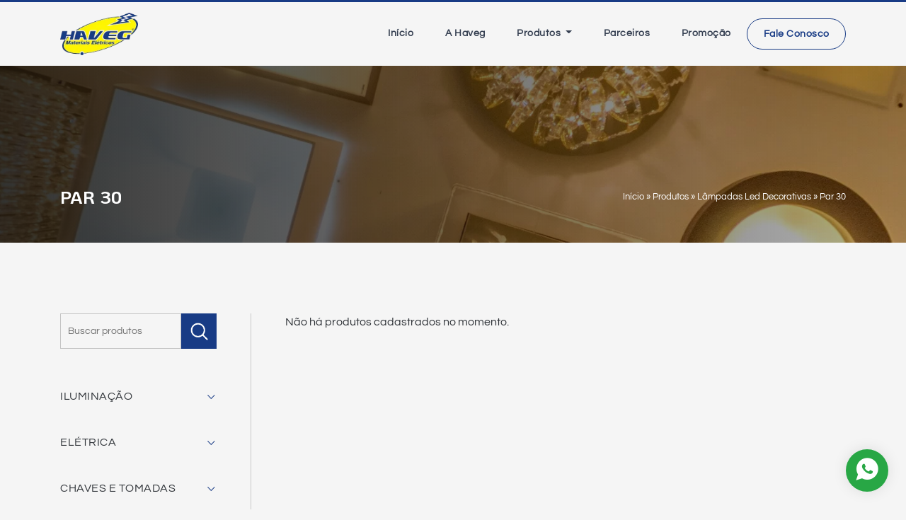

--- FILE ---
content_type: text/html; charset=UTF-8
request_url: https://haveg.com.br/linha/iluminacao/lampadas-led-decorativas/par-30-lampadas-led-decorativas/
body_size: 18032
content:
<!DOCTYPE html><html lang="pt-BR" class="no-js"><head><script data-no-optimize="1">var litespeed_docref=sessionStorage.getItem("litespeed_docref");litespeed_docref&&(Object.defineProperty(document,"referrer",{get:function(){return litespeed_docref}}),sessionStorage.removeItem("litespeed_docref"));</script> <meta charset="UTF-8"><meta name="viewport" content="width=device-width, initial-scale=1"><meta itemprop="name" content="Comercial Haveg" /><meta name="msapplication-tap-highlight" content="yes" /><meta http-equiv="X-UA-Compatible" content="IE=edge,chrome=1"><meta name="apple-mobile-web-app-capable" content="yes"><meta name="apple-mobile-web-app-status-bar-style" content="#f2f4f0"><meta name="mobile-web-app-capable" content="yes"><meta name="theme-color" content="#f2f4f0"><meta name="format-detection" content="telephone=no"><meta name="MSSmartTagsPreventParsing" content="true"/><link rel="dns-prefetch" href="https://haveg.com.br"><link rel="preconnect" href="https://haveg.com.br"><link rel="profile" href="https://gmpg.org/xfn/11"><link rel="alternate" type="application/rss+xml" href="https://haveg.com.br/feed/" /><link rel="preload" href="https://haveg.com.br/wp-content/themes/haveg/assets/fonts/icofont/fonts/icofont.woff2" as="font" type="font/woff2" crossorigin="anonymous"><link rel="preload" href="https://haveg.com.br/wp-content/themes/haveg/assets/fonts/Questrial-Regular.woff2" as="font" type="font/woff2" crossorigin="anonymous"><link rel="preload" href="https://haveg.com.br/wp-content/themes/haveg/assets/fonts/KoHo-Regular.woff2" as="font" type="font/woff2" crossorigin="anonymous"><link rel="preload" href="https://haveg.com.br/wp-content/themes/haveg/assets/fonts/KoHo-Bold.woff2" as="font" type="font/woff2" crossorigin="anonymous"><meta name='robots' content='index, follow, max-image-preview:large, max-snippet:-1, max-video-preview:-1' /><title>Par 30 - Comercial Haveg | Iluminação e Elétrica</title><meta name="description" content="Confira todos os produtos da linha Par 30 da Comercial Haveg e outras soluções para iluminação e elétrica." /><link rel="canonical" href="https://www.haveg.com.br/linha/iluminacao/lampadas-led-decorativas/par-30-lampadas-led-decorativas/" /><meta property="og:locale" content="pt_BR" /><meta property="og:type" content="article" /><meta property="og:title" content="Par 30 - Comercial Haveg | Iluminação e Elétrica" /><meta property="og:description" content="Confira todos os produtos da linha Par 30 da Comercial Haveg e outras soluções para iluminação e elétrica." /><meta property="og:url" content="https://www.haveg.com.br/linha/iluminacao/lampadas-led-decorativas/par-30-lampadas-led-decorativas/" /><meta property="og:site_name" content="Comercial Haveg" /><meta property="og:image" content="https://haveg.com.br/wp-content/uploads/2021/04/logo-comercial-haveg-1.png" /><meta property="og:image:width" content="300" /><meta property="og:image:height" content="300" /><meta property="og:image:type" content="image/png" /><meta name="twitter:card" content="summary_large_image" /> <script type="application/ld+json" class="yoast-schema-graph">{"@context":"https://schema.org","@graph":[{"@type":"CollectionPage","@id":"https://www.haveg.com.br/linha/iluminacao/lampadas-led-decorativas/par-30-lampadas-led-decorativas/","url":"https://www.haveg.com.br/linha/iluminacao/lampadas-led-decorativas/par-30-lampadas-led-decorativas/","name":"Par 30 - Comercial Haveg | Iluminação e Elétrica","isPartOf":{"@id":"https://haveg.com.br/#website"},"description":"Confira todos os produtos da linha Par 30 da Comercial Haveg e outras soluções para iluminação e elétrica.","breadcrumb":{"@id":"https://www.haveg.com.br/linha/iluminacao/lampadas-led-decorativas/par-30-lampadas-led-decorativas/#breadcrumb"},"inLanguage":"pt-BR"},{"@type":"BreadcrumbList","@id":"https://www.haveg.com.br/linha/iluminacao/lampadas-led-decorativas/par-30-lampadas-led-decorativas/#breadcrumb","itemListElement":[{"@type":"ListItem","position":1,"name":"Início","item":"https://haveg.com.br/"},{"@type":"ListItem","position":2,"name":"Produtos","item":"https://haveg.com.br/produtos/"},{"@type":"ListItem","position":3,"name":"Lâmpadas Led Decorativas","item":"https://www.haveg.com.br/linha/iluminacao/lampadas-led-decorativas/"},{"@type":"ListItem","position":4,"name":"Par 30"}]},{"@type":"WebSite","@id":"https://haveg.com.br/#website","url":"https://haveg.com.br/","name":"Comercial Haveg","description":"Iluminação e Elétrica","publisher":{"@id":"https://haveg.com.br/#organization"},"potentialAction":[{"@type":"SearchAction","target":{"@type":"EntryPoint","urlTemplate":"https://haveg.com.br/?s={search_term_string}"},"query-input":{"@type":"PropertyValueSpecification","valueRequired":true,"valueName":"search_term_string"}}],"inLanguage":"pt-BR"},{"@type":"Organization","@id":"https://haveg.com.br/#organization","name":"Comercial Haveg","url":"https://haveg.com.br/","logo":{"@type":"ImageObject","inLanguage":"pt-BR","@id":"https://haveg.com.br/#/schema/logo/image/","url":"https://haveg.com.br/wp-content/uploads/2021/04/logo-comercial-haveg-1.png","contentUrl":"https://haveg.com.br/wp-content/uploads/2021/04/logo-comercial-haveg-1.png","width":300,"height":300,"caption":"Comercial Haveg"},"image":{"@id":"https://haveg.com.br/#/schema/logo/image/"},"sameAs":["https://www.facebook.com/ComercialHavegLtda","https://www.instagram.com/haveg_iluminacao_e_eletrica/"]}]}</script> <style id='wp-img-auto-sizes-contain-inline-css' type='text/css'>img:is([sizes=auto i],[sizes^="auto," i]){contain-intrinsic-size:3000px 1500px}
/*# sourceURL=wp-img-auto-sizes-contain-inline-css */</style><link data-optimized="2" rel="stylesheet" href="https://haveg.com.br/wp-content/litespeed/css/2416f1e33614c598aece17a46700f8f0.css?ver=903fd" /><style id='global-styles-inline-css' type='text/css'>:root{--wp--preset--aspect-ratio--square: 1;--wp--preset--aspect-ratio--4-3: 4/3;--wp--preset--aspect-ratio--3-4: 3/4;--wp--preset--aspect-ratio--3-2: 3/2;--wp--preset--aspect-ratio--2-3: 2/3;--wp--preset--aspect-ratio--16-9: 16/9;--wp--preset--aspect-ratio--9-16: 9/16;--wp--preset--color--black: #000000;--wp--preset--color--cyan-bluish-gray: #abb8c3;--wp--preset--color--white: #ffffff;--wp--preset--color--pale-pink: #f78da7;--wp--preset--color--vivid-red: #cf2e2e;--wp--preset--color--luminous-vivid-orange: #ff6900;--wp--preset--color--luminous-vivid-amber: #fcb900;--wp--preset--color--light-green-cyan: #7bdcb5;--wp--preset--color--vivid-green-cyan: #00d084;--wp--preset--color--pale-cyan-blue: #8ed1fc;--wp--preset--color--vivid-cyan-blue: #0693e3;--wp--preset--color--vivid-purple: #9b51e0;--wp--preset--gradient--vivid-cyan-blue-to-vivid-purple: linear-gradient(135deg,rgb(6,147,227) 0%,rgb(155,81,224) 100%);--wp--preset--gradient--light-green-cyan-to-vivid-green-cyan: linear-gradient(135deg,rgb(122,220,180) 0%,rgb(0,208,130) 100%);--wp--preset--gradient--luminous-vivid-amber-to-luminous-vivid-orange: linear-gradient(135deg,rgb(252,185,0) 0%,rgb(255,105,0) 100%);--wp--preset--gradient--luminous-vivid-orange-to-vivid-red: linear-gradient(135deg,rgb(255,105,0) 0%,rgb(207,46,46) 100%);--wp--preset--gradient--very-light-gray-to-cyan-bluish-gray: linear-gradient(135deg,rgb(238,238,238) 0%,rgb(169,184,195) 100%);--wp--preset--gradient--cool-to-warm-spectrum: linear-gradient(135deg,rgb(74,234,220) 0%,rgb(151,120,209) 20%,rgb(207,42,186) 40%,rgb(238,44,130) 60%,rgb(251,105,98) 80%,rgb(254,248,76) 100%);--wp--preset--gradient--blush-light-purple: linear-gradient(135deg,rgb(255,206,236) 0%,rgb(152,150,240) 100%);--wp--preset--gradient--blush-bordeaux: linear-gradient(135deg,rgb(254,205,165) 0%,rgb(254,45,45) 50%,rgb(107,0,62) 100%);--wp--preset--gradient--luminous-dusk: linear-gradient(135deg,rgb(255,203,112) 0%,rgb(199,81,192) 50%,rgb(65,88,208) 100%);--wp--preset--gradient--pale-ocean: linear-gradient(135deg,rgb(255,245,203) 0%,rgb(182,227,212) 50%,rgb(51,167,181) 100%);--wp--preset--gradient--electric-grass: linear-gradient(135deg,rgb(202,248,128) 0%,rgb(113,206,126) 100%);--wp--preset--gradient--midnight: linear-gradient(135deg,rgb(2,3,129) 0%,rgb(40,116,252) 100%);--wp--preset--font-size--small: 13px;--wp--preset--font-size--medium: 20px;--wp--preset--font-size--large: 36px;--wp--preset--font-size--x-large: 42px;--wp--preset--spacing--20: 0.44rem;--wp--preset--spacing--30: 0.67rem;--wp--preset--spacing--40: 1rem;--wp--preset--spacing--50: 1.5rem;--wp--preset--spacing--60: 2.25rem;--wp--preset--spacing--70: 3.38rem;--wp--preset--spacing--80: 5.06rem;--wp--preset--shadow--natural: 6px 6px 9px rgba(0, 0, 0, 0.2);--wp--preset--shadow--deep: 12px 12px 50px rgba(0, 0, 0, 0.4);--wp--preset--shadow--sharp: 6px 6px 0px rgba(0, 0, 0, 0.2);--wp--preset--shadow--outlined: 6px 6px 0px -3px rgb(255, 255, 255), 6px 6px rgb(0, 0, 0);--wp--preset--shadow--crisp: 6px 6px 0px rgb(0, 0, 0);}:where(.is-layout-flex){gap: 0.5em;}:where(.is-layout-grid){gap: 0.5em;}body .is-layout-flex{display: flex;}.is-layout-flex{flex-wrap: wrap;align-items: center;}.is-layout-flex > :is(*, div){margin: 0;}body .is-layout-grid{display: grid;}.is-layout-grid > :is(*, div){margin: 0;}:where(.wp-block-columns.is-layout-flex){gap: 2em;}:where(.wp-block-columns.is-layout-grid){gap: 2em;}:where(.wp-block-post-template.is-layout-flex){gap: 1.25em;}:where(.wp-block-post-template.is-layout-grid){gap: 1.25em;}.has-black-color{color: var(--wp--preset--color--black) !important;}.has-cyan-bluish-gray-color{color: var(--wp--preset--color--cyan-bluish-gray) !important;}.has-white-color{color: var(--wp--preset--color--white) !important;}.has-pale-pink-color{color: var(--wp--preset--color--pale-pink) !important;}.has-vivid-red-color{color: var(--wp--preset--color--vivid-red) !important;}.has-luminous-vivid-orange-color{color: var(--wp--preset--color--luminous-vivid-orange) !important;}.has-luminous-vivid-amber-color{color: var(--wp--preset--color--luminous-vivid-amber) !important;}.has-light-green-cyan-color{color: var(--wp--preset--color--light-green-cyan) !important;}.has-vivid-green-cyan-color{color: var(--wp--preset--color--vivid-green-cyan) !important;}.has-pale-cyan-blue-color{color: var(--wp--preset--color--pale-cyan-blue) !important;}.has-vivid-cyan-blue-color{color: var(--wp--preset--color--vivid-cyan-blue) !important;}.has-vivid-purple-color{color: var(--wp--preset--color--vivid-purple) !important;}.has-black-background-color{background-color: var(--wp--preset--color--black) !important;}.has-cyan-bluish-gray-background-color{background-color: var(--wp--preset--color--cyan-bluish-gray) !important;}.has-white-background-color{background-color: var(--wp--preset--color--white) !important;}.has-pale-pink-background-color{background-color: var(--wp--preset--color--pale-pink) !important;}.has-vivid-red-background-color{background-color: var(--wp--preset--color--vivid-red) !important;}.has-luminous-vivid-orange-background-color{background-color: var(--wp--preset--color--luminous-vivid-orange) !important;}.has-luminous-vivid-amber-background-color{background-color: var(--wp--preset--color--luminous-vivid-amber) !important;}.has-light-green-cyan-background-color{background-color: var(--wp--preset--color--light-green-cyan) !important;}.has-vivid-green-cyan-background-color{background-color: var(--wp--preset--color--vivid-green-cyan) !important;}.has-pale-cyan-blue-background-color{background-color: var(--wp--preset--color--pale-cyan-blue) !important;}.has-vivid-cyan-blue-background-color{background-color: var(--wp--preset--color--vivid-cyan-blue) !important;}.has-vivid-purple-background-color{background-color: var(--wp--preset--color--vivid-purple) !important;}.has-black-border-color{border-color: var(--wp--preset--color--black) !important;}.has-cyan-bluish-gray-border-color{border-color: var(--wp--preset--color--cyan-bluish-gray) !important;}.has-white-border-color{border-color: var(--wp--preset--color--white) !important;}.has-pale-pink-border-color{border-color: var(--wp--preset--color--pale-pink) !important;}.has-vivid-red-border-color{border-color: var(--wp--preset--color--vivid-red) !important;}.has-luminous-vivid-orange-border-color{border-color: var(--wp--preset--color--luminous-vivid-orange) !important;}.has-luminous-vivid-amber-border-color{border-color: var(--wp--preset--color--luminous-vivid-amber) !important;}.has-light-green-cyan-border-color{border-color: var(--wp--preset--color--light-green-cyan) !important;}.has-vivid-green-cyan-border-color{border-color: var(--wp--preset--color--vivid-green-cyan) !important;}.has-pale-cyan-blue-border-color{border-color: var(--wp--preset--color--pale-cyan-blue) !important;}.has-vivid-cyan-blue-border-color{border-color: var(--wp--preset--color--vivid-cyan-blue) !important;}.has-vivid-purple-border-color{border-color: var(--wp--preset--color--vivid-purple) !important;}.has-vivid-cyan-blue-to-vivid-purple-gradient-background{background: var(--wp--preset--gradient--vivid-cyan-blue-to-vivid-purple) !important;}.has-light-green-cyan-to-vivid-green-cyan-gradient-background{background: var(--wp--preset--gradient--light-green-cyan-to-vivid-green-cyan) !important;}.has-luminous-vivid-amber-to-luminous-vivid-orange-gradient-background{background: var(--wp--preset--gradient--luminous-vivid-amber-to-luminous-vivid-orange) !important;}.has-luminous-vivid-orange-to-vivid-red-gradient-background{background: var(--wp--preset--gradient--luminous-vivid-orange-to-vivid-red) !important;}.has-very-light-gray-to-cyan-bluish-gray-gradient-background{background: var(--wp--preset--gradient--very-light-gray-to-cyan-bluish-gray) !important;}.has-cool-to-warm-spectrum-gradient-background{background: var(--wp--preset--gradient--cool-to-warm-spectrum) !important;}.has-blush-light-purple-gradient-background{background: var(--wp--preset--gradient--blush-light-purple) !important;}.has-blush-bordeaux-gradient-background{background: var(--wp--preset--gradient--blush-bordeaux) !important;}.has-luminous-dusk-gradient-background{background: var(--wp--preset--gradient--luminous-dusk) !important;}.has-pale-ocean-gradient-background{background: var(--wp--preset--gradient--pale-ocean) !important;}.has-electric-grass-gradient-background{background: var(--wp--preset--gradient--electric-grass) !important;}.has-midnight-gradient-background{background: var(--wp--preset--gradient--midnight) !important;}.has-small-font-size{font-size: var(--wp--preset--font-size--small) !important;}.has-medium-font-size{font-size: var(--wp--preset--font-size--medium) !important;}.has-large-font-size{font-size: var(--wp--preset--font-size--large) !important;}.has-x-large-font-size{font-size: var(--wp--preset--font-size--x-large) !important;}
/*# sourceURL=global-styles-inline-css */</style><style id='classic-theme-styles-inline-css' type='text/css'>/*! This file is auto-generated */
.wp-block-button__link{color:#fff;background-color:#32373c;border-radius:9999px;box-shadow:none;text-decoration:none;padding:calc(.667em + 2px) calc(1.333em + 2px);font-size:1.125em}.wp-block-file__button{background:#32373c;color:#fff;text-decoration:none}
/*# sourceURL=/wp-includes/css/classic-themes.min.css */</style><style id='moove_gdpr_frontend-inline-css' type='text/css'>#moove_gdpr_cookie_modal .moove-gdpr-modal-content .moove-gdpr-tab-main h3.tab-title, 
				#moove_gdpr_cookie_modal .moove-gdpr-modal-content .moove-gdpr-tab-main span.tab-title,
				#moove_gdpr_cookie_modal .moove-gdpr-modal-content .moove-gdpr-modal-left-content #moove-gdpr-menu li a, 
				#moove_gdpr_cookie_modal .moove-gdpr-modal-content .moove-gdpr-modal-left-content #moove-gdpr-menu li button,
				#moove_gdpr_cookie_modal .moove-gdpr-modal-content .moove-gdpr-modal-left-content .moove-gdpr-branding-cnt a,
				#moove_gdpr_cookie_modal .moove-gdpr-modal-content .moove-gdpr-modal-footer-content .moove-gdpr-button-holder a.mgbutton, 
				#moove_gdpr_cookie_modal .moove-gdpr-modal-content .moove-gdpr-modal-footer-content .moove-gdpr-button-holder button.mgbutton,
				#moove_gdpr_cookie_modal .cookie-switch .cookie-slider:after, 
				#moove_gdpr_cookie_modal .cookie-switch .slider:after, 
				#moove_gdpr_cookie_modal .switch .cookie-slider:after, 
				#moove_gdpr_cookie_modal .switch .slider:after,
				#moove_gdpr_cookie_info_bar .moove-gdpr-info-bar-container .moove-gdpr-info-bar-content p, 
				#moove_gdpr_cookie_info_bar .moove-gdpr-info-bar-container .moove-gdpr-info-bar-content p a,
				#moove_gdpr_cookie_info_bar .moove-gdpr-info-bar-container .moove-gdpr-info-bar-content a.mgbutton, 
				#moove_gdpr_cookie_info_bar .moove-gdpr-info-bar-container .moove-gdpr-info-bar-content button.mgbutton,
				#moove_gdpr_cookie_modal .moove-gdpr-modal-content .moove-gdpr-tab-main .moove-gdpr-tab-main-content h1, 
				#moove_gdpr_cookie_modal .moove-gdpr-modal-content .moove-gdpr-tab-main .moove-gdpr-tab-main-content h2, 
				#moove_gdpr_cookie_modal .moove-gdpr-modal-content .moove-gdpr-tab-main .moove-gdpr-tab-main-content h3, 
				#moove_gdpr_cookie_modal .moove-gdpr-modal-content .moove-gdpr-tab-main .moove-gdpr-tab-main-content h4, 
				#moove_gdpr_cookie_modal .moove-gdpr-modal-content .moove-gdpr-tab-main .moove-gdpr-tab-main-content h5, 
				#moove_gdpr_cookie_modal .moove-gdpr-modal-content .moove-gdpr-tab-main .moove-gdpr-tab-main-content h6,
				#moove_gdpr_cookie_modal .moove-gdpr-modal-content.moove_gdpr_modal_theme_v2 .moove-gdpr-modal-title .tab-title,
				#moove_gdpr_cookie_modal .moove-gdpr-modal-content.moove_gdpr_modal_theme_v2 .moove-gdpr-tab-main h3.tab-title, 
				#moove_gdpr_cookie_modal .moove-gdpr-modal-content.moove_gdpr_modal_theme_v2 .moove-gdpr-tab-main span.tab-title,
				#moove_gdpr_cookie_modal .moove-gdpr-modal-content.moove_gdpr_modal_theme_v2 .moove-gdpr-branding-cnt a {
					font-weight: inherit				}
			#moove_gdpr_cookie_modal,#moove_gdpr_cookie_info_bar,.gdpr_cookie_settings_shortcode_content{font-family:inherit}#moove_gdpr_save_popup_settings_button{background-color:#373737;color:#fff}#moove_gdpr_save_popup_settings_button:hover{background-color:#000}#moove_gdpr_cookie_info_bar .moove-gdpr-info-bar-container .moove-gdpr-info-bar-content a.mgbutton,#moove_gdpr_cookie_info_bar .moove-gdpr-info-bar-container .moove-gdpr-info-bar-content button.mgbutton{background-color:#0c4da2}#moove_gdpr_cookie_modal .moove-gdpr-modal-content .moove-gdpr-modal-footer-content .moove-gdpr-button-holder a.mgbutton,#moove_gdpr_cookie_modal .moove-gdpr-modal-content .moove-gdpr-modal-footer-content .moove-gdpr-button-holder button.mgbutton,.gdpr_cookie_settings_shortcode_content .gdpr-shr-button.button-green{background-color:#0c4da2;border-color:#0c4da2}#moove_gdpr_cookie_modal .moove-gdpr-modal-content .moove-gdpr-modal-footer-content .moove-gdpr-button-holder a.mgbutton:hover,#moove_gdpr_cookie_modal .moove-gdpr-modal-content .moove-gdpr-modal-footer-content .moove-gdpr-button-holder button.mgbutton:hover,.gdpr_cookie_settings_shortcode_content .gdpr-shr-button.button-green:hover{background-color:#fff;color:#0c4da2}#moove_gdpr_cookie_modal .moove-gdpr-modal-content .moove-gdpr-modal-close i,#moove_gdpr_cookie_modal .moove-gdpr-modal-content .moove-gdpr-modal-close span.gdpr-icon{background-color:#0c4da2;border:1px solid #0c4da2}#moove_gdpr_cookie_info_bar span.moove-gdpr-infobar-allow-all.focus-g,#moove_gdpr_cookie_info_bar span.moove-gdpr-infobar-allow-all:focus,#moove_gdpr_cookie_info_bar button.moove-gdpr-infobar-allow-all.focus-g,#moove_gdpr_cookie_info_bar button.moove-gdpr-infobar-allow-all:focus,#moove_gdpr_cookie_info_bar span.moove-gdpr-infobar-reject-btn.focus-g,#moove_gdpr_cookie_info_bar span.moove-gdpr-infobar-reject-btn:focus,#moove_gdpr_cookie_info_bar button.moove-gdpr-infobar-reject-btn.focus-g,#moove_gdpr_cookie_info_bar button.moove-gdpr-infobar-reject-btn:focus,#moove_gdpr_cookie_info_bar span.change-settings-button.focus-g,#moove_gdpr_cookie_info_bar span.change-settings-button:focus,#moove_gdpr_cookie_info_bar button.change-settings-button.focus-g,#moove_gdpr_cookie_info_bar button.change-settings-button:focus{-webkit-box-shadow:0 0 1px 3px #0c4da2;-moz-box-shadow:0 0 1px 3px #0c4da2;box-shadow:0 0 1px 3px #0c4da2}#moove_gdpr_cookie_modal .moove-gdpr-modal-content .moove-gdpr-modal-close i:hover,#moove_gdpr_cookie_modal .moove-gdpr-modal-content .moove-gdpr-modal-close span.gdpr-icon:hover,#moove_gdpr_cookie_info_bar span[data-href]>u.change-settings-button{color:#0c4da2}#moove_gdpr_cookie_modal .moove-gdpr-modal-content .moove-gdpr-modal-left-content #moove-gdpr-menu li.menu-item-selected a span.gdpr-icon,#moove_gdpr_cookie_modal .moove-gdpr-modal-content .moove-gdpr-modal-left-content #moove-gdpr-menu li.menu-item-selected button span.gdpr-icon{color:inherit}#moove_gdpr_cookie_modal .moove-gdpr-modal-content .moove-gdpr-modal-left-content #moove-gdpr-menu li a span.gdpr-icon,#moove_gdpr_cookie_modal .moove-gdpr-modal-content .moove-gdpr-modal-left-content #moove-gdpr-menu li button span.gdpr-icon{color:inherit}#moove_gdpr_cookie_modal .gdpr-acc-link{line-height:0;font-size:0;color:transparent;position:absolute}#moove_gdpr_cookie_modal .moove-gdpr-modal-content .moove-gdpr-modal-close:hover i,#moove_gdpr_cookie_modal .moove-gdpr-modal-content .moove-gdpr-modal-left-content #moove-gdpr-menu li a,#moove_gdpr_cookie_modal .moove-gdpr-modal-content .moove-gdpr-modal-left-content #moove-gdpr-menu li button,#moove_gdpr_cookie_modal .moove-gdpr-modal-content .moove-gdpr-modal-left-content #moove-gdpr-menu li button i,#moove_gdpr_cookie_modal .moove-gdpr-modal-content .moove-gdpr-modal-left-content #moove-gdpr-menu li a i,#moove_gdpr_cookie_modal .moove-gdpr-modal-content .moove-gdpr-tab-main .moove-gdpr-tab-main-content a:hover,#moove_gdpr_cookie_info_bar.moove-gdpr-dark-scheme .moove-gdpr-info-bar-container .moove-gdpr-info-bar-content a.mgbutton:hover,#moove_gdpr_cookie_info_bar.moove-gdpr-dark-scheme .moove-gdpr-info-bar-container .moove-gdpr-info-bar-content button.mgbutton:hover,#moove_gdpr_cookie_info_bar.moove-gdpr-dark-scheme .moove-gdpr-info-bar-container .moove-gdpr-info-bar-content a:hover,#moove_gdpr_cookie_info_bar.moove-gdpr-dark-scheme .moove-gdpr-info-bar-container .moove-gdpr-info-bar-content button:hover,#moove_gdpr_cookie_info_bar.moove-gdpr-dark-scheme .moove-gdpr-info-bar-container .moove-gdpr-info-bar-content span.change-settings-button:hover,#moove_gdpr_cookie_info_bar.moove-gdpr-dark-scheme .moove-gdpr-info-bar-container .moove-gdpr-info-bar-content button.change-settings-button:hover,#moove_gdpr_cookie_info_bar.moove-gdpr-dark-scheme .moove-gdpr-info-bar-container .moove-gdpr-info-bar-content u.change-settings-button:hover,#moove_gdpr_cookie_info_bar span[data-href]>u.change-settings-button,#moove_gdpr_cookie_info_bar.moove-gdpr-dark-scheme .moove-gdpr-info-bar-container .moove-gdpr-info-bar-content a.mgbutton.focus-g,#moove_gdpr_cookie_info_bar.moove-gdpr-dark-scheme .moove-gdpr-info-bar-container .moove-gdpr-info-bar-content button.mgbutton.focus-g,#moove_gdpr_cookie_info_bar.moove-gdpr-dark-scheme .moove-gdpr-info-bar-container .moove-gdpr-info-bar-content a.focus-g,#moove_gdpr_cookie_info_bar.moove-gdpr-dark-scheme .moove-gdpr-info-bar-container .moove-gdpr-info-bar-content button.focus-g,#moove_gdpr_cookie_info_bar.moove-gdpr-dark-scheme .moove-gdpr-info-bar-container .moove-gdpr-info-bar-content a.mgbutton:focus,#moove_gdpr_cookie_info_bar.moove-gdpr-dark-scheme .moove-gdpr-info-bar-container .moove-gdpr-info-bar-content button.mgbutton:focus,#moove_gdpr_cookie_info_bar.moove-gdpr-dark-scheme .moove-gdpr-info-bar-container .moove-gdpr-info-bar-content a:focus,#moove_gdpr_cookie_info_bar.moove-gdpr-dark-scheme .moove-gdpr-info-bar-container .moove-gdpr-info-bar-content button:focus,#moove_gdpr_cookie_info_bar.moove-gdpr-dark-scheme .moove-gdpr-info-bar-container .moove-gdpr-info-bar-content span.change-settings-button.focus-g,span.change-settings-button:focus,button.change-settings-button.focus-g,button.change-settings-button:focus,#moove_gdpr_cookie_info_bar.moove-gdpr-dark-scheme .moove-gdpr-info-bar-container .moove-gdpr-info-bar-content u.change-settings-button.focus-g,#moove_gdpr_cookie_info_bar.moove-gdpr-dark-scheme .moove-gdpr-info-bar-container .moove-gdpr-info-bar-content u.change-settings-button:focus{color:#0c4da2}#moove_gdpr_cookie_modal .moove-gdpr-branding.focus-g span,#moove_gdpr_cookie_modal .moove-gdpr-modal-content .moove-gdpr-tab-main a.focus-g,#moove_gdpr_cookie_modal .moove-gdpr-modal-content .moove-gdpr-tab-main .gdpr-cd-details-toggle.focus-g{color:#0c4da2}#moove_gdpr_cookie_modal.gdpr_lightbox-hide{display:none}#moove_gdpr_cookie_info_bar .moove-gdpr-info-bar-container .moove-gdpr-info-bar-content a.mgbutton,#moove_gdpr_cookie_info_bar .moove-gdpr-info-bar-container .moove-gdpr-info-bar-content button.mgbutton,#moove_gdpr_cookie_modal .moove-gdpr-modal-content .moove-gdpr-modal-footer-content .moove-gdpr-button-holder a.mgbutton,#moove_gdpr_cookie_modal .moove-gdpr-modal-content .moove-gdpr-modal-footer-content .moove-gdpr-button-holder button.mgbutton,.gdpr-shr-button,#moove_gdpr_cookie_info_bar .moove-gdpr-infobar-close-btn{border-radius:0}
/*# sourceURL=moove_gdpr_frontend-inline-css */</style><link rel="https://api.w.org/" href="https://haveg.com.br/wp-json/" /><link rel="alternate" title="JSON" type="application/json" href="https://haveg.com.br/wp-json/wp/v2/linha/120" /><link rel="icon" href="https://haveg.com.br/wp-content/uploads/2021/04/favicon-haveg-150x150.png" sizes="32x32" /><link rel="icon" href="https://haveg.com.br/wp-content/uploads/2021/04/favicon-haveg.png" sizes="192x192" /><link rel="apple-touch-icon" href="https://haveg.com.br/wp-content/uploads/2021/04/favicon-haveg.png" /><meta name="msapplication-TileImage" content="https://haveg.com.br/wp-content/uploads/2021/04/favicon-haveg.png" /></head><body class="archive tax-linha term-par-30-lampadas-led-decorativas term-120 wp-custom-logo wp-theme-haveg"><header id="header"><nav id="main-nav" class="navbar navbar-expand-lg navbar-light"><div class="container">
<a href="https://haveg.com.br" class="navbar-brand">
<img src="https://haveg.com.br/wp-content/webp-express/webp-images/uploads/2021/04/logo-comercial-haveg.png.webp" class="logo" width="110" height="60" alt="Comercial Haveg">                </a>
<button class="navbar-toggler" type="button" data-toggle="collapse" data-target="#navbarSupportedContent" aria-label="Menu">
<span class="navbar-toggler-icon"></span>
</button><div id="navbarSupportedContent" class="collapse navbar-collapse justify-content-end"><ul class="navbar-nav"><li id="menu-item-112" class="menu-item menu-item-type-post_type menu-item-object-page menu-item-home nav-item menu-item-112"><a title="Início" href="https://haveg.com.br/" class="nav-link page-scroll">Início</a></li><li id="menu-item-117" class="menu-item menu-item-type-post_type menu-item-object-page nav-item menu-item-117"><a title="A Haveg" href="https://haveg.com.br/comercial-haveg/" class="nav-link page-scroll">A Haveg</a></li><li id="menu-item-116" class="menu-item menu-item-type-post_type menu-item-object-page menu-item-has-children nav-item menu-item-116 dropdown"><a title="Produtos" href="https://haveg.com.br/produtos/" class="dropdown-toggle" aria-haspopup="true">Produtos <span class="caret"></span></a><ul role="menu" class="dropdown-menu"><li id="menu-item-377" class="menu-item menu-item-type-taxonomy menu-item-object-linha current-linha-ancestor nav-item menu-item-377"><a title="Iluminação" href="https://haveg.com.br/linha/iluminacao/" class="nav-link page-scroll">Iluminação</a></li><li id="menu-item-376" class="menu-item menu-item-type-taxonomy menu-item-object-linha nav-item menu-item-376"><a title="Elétrica" href="https://haveg.com.br/linha/eletrica/" class="nav-link page-scroll">Elétrica</a></li><li id="menu-item-375" class="menu-item menu-item-type-taxonomy menu-item-object-linha nav-item menu-item-375"><a title="Chaves e Tomadas" href="https://haveg.com.br/linha/chaves-e-tomadas/" class="nav-link page-scroll">Chaves e Tomadas</a></li><li id="menu-item-378" class="menu-item menu-item-type-taxonomy menu-item-object-linha nav-item menu-item-378"><a title="Linha Móveis" href="https://haveg.com.br/linha/linha-moveis/" class="nav-link page-scroll">Linha Móveis</a></li></ul></li><li id="menu-item-122" class="menu-item menu-item-type-post_type menu-item-object-page nav-item menu-item-122"><a title="Parceiros" href="https://haveg.com.br/parceiros/" class="nav-link page-scroll">Parceiros</a></li><li id="menu-item-123" class="menu-item menu-item-type-post_type menu-item-object-page nav-item menu-item-123"><a title="Promoção" href="https://haveg.com.br/produtos-em-promocao/" class="nav-link page-scroll">Promoção</a></li><li id="menu-item-114" class="destaque menu-item menu-item-type-post_type menu-item-object-page nav-item menu-item-114"><a title="Fale Conosco" href="https://haveg.com.br/fale-conosco/" class="nav-link page-scroll">Fale Conosco</a></li></ul></div></div></nav></header><div class="top-home top-page d-flex align-items-end pb-4 pb-md-5"  style="background: url(https://haveg.com.br/wp-content/webp-express/webp-images/uploads/2021/04/comercial-haveg-topo-1.jpg.webp) top no-repeat;"><div class="container text-white"><div class="row align-items-center"><div class="col-12 col-md-8"><h1 class="mb-0">Par 30</h1></div><div class="col-12 col-md-4"><div id="breadcrumbs" class="breadcrumb justify-content-md-end"><span><span><a href="https://haveg.com.br/">Início</a></span> » <span><a href="https://haveg.com.br/produtos/">Produtos</a></span> » <span><a href="https://www.haveg.com.br/linha/iluminacao/lampadas-led-decorativas/">Lâmpadas Led Decorativas</a></span> » <span class="breadcrumb_last" aria-current="page">Par 30</span></span></div></div></div></div></div><section id="products" class="p-t-100 p-b-100"><div class="container"><div class="row"><div class="col-12 col-lg-3 line-right pr-xl-5">
<button class="prod-list btn-action m-b-50 d-block d-lg-none">Buscar Produtos <i class="icofont-thin-down"></i></button><div id="sidebar"><div class="sidebar m-b-40"><form class="search-form" action="https://haveg.com.br/" method="GET">
<input type="search" name="s" placeholder="Buscar produtos">
<input type="submit" name="" value="">
<input type="hidden" name="post_type" value="produtos"></form></div><ul id="accordion"><li class="term-parent first"><span>Iluminação</span><ul class="term-list"><li><a href="https://haveg.com.br/linha/iluminacao/">Ver todos</a></li><li><a href="https://haveg.com.br/linha/iluminacao/abajures-e-colunas/">Abajures e colunas</a></li><li class="term-parent"><span>Acessórios para Luminárias</span><ul class="term-list last"><li><a href="https://haveg.com.br/linha/iluminacao/acessorios-para-luminarias/">Ver todos</a></li><li><a href="https://haveg.com.br/linha/iluminacao/acessorios-para-luminarias/canoplas/">Canoplas</a></li><li><a href="https://haveg.com.br/linha/iluminacao/acessorios-para-luminarias/cordao-para-abajures/">Cordão para abajures</a></li><li><a href="https://haveg.com.br/linha/iluminacao/acessorios-para-luminarias/corrente-para-lustres/">Corrente para Lustres</a></li><li><a href="https://haveg.com.br/linha/iluminacao/acessorios-para-luminarias/deslocadores/">Deslocadores</a></li><li><a href="https://haveg.com.br/linha/iluminacao/acessorios-para-luminarias/parafusos-nipel/">Parafusos Nipel</a></li><li><a href="https://haveg.com.br/linha/iluminacao/acessorios-para-luminarias/reparo-para-caixas-de-parede-e-teto/">Reparo para caixas de parede e Teto</a></li><li><a href="https://haveg.com.br/linha/iluminacao/acessorios-para-luminarias/soquetes-acessorios-para-luminarias/">Soquetes</a></li><li><a href="https://haveg.com.br/linha/iluminacao/acessorios-para-luminarias/suporte-para-lustres/">Suporte para Lustres</a></li><li><a href="https://haveg.com.br/linha/iluminacao/acessorios-para-luminarias/travas-cabos/">Travas cabos</a></li></ul></li><li><a href="https://haveg.com.br/linha/iluminacao/arandelas/">Arandelas</a></li><li class="term-parent"><span>Calhas</span><ul class="term-list last"><li><a href="https://haveg.com.br/linha/iluminacao/calhas/">Ver todos</a></li><li><a href="https://haveg.com.br/linha/iluminacao/calhas/calhas-aletadas-de-embutir/">Calhas Aletadas de Embutir</a></li><li><a href="https://haveg.com.br/linha/iluminacao/calhas/calhas-aletadas-de-sobrepor/">Calhas Aletadas de Sobrepor</a></li><li><a href="https://haveg.com.br/linha/iluminacao/calhas/calhas-com-led-integrado/">Calhas com Led integrado</a></li><li><a href="https://haveg.com.br/linha/iluminacao/calhas/calhas-para-uso-comercial/">Calhas para uso comercial</a></li><li><a href="https://haveg.com.br/linha/iluminacao/calhas/calhas-para-uso-industrial/">Calhas para uso industrial</a></li></ul></li><li class="term-parent"><span>Fita de Led</span><ul class="term-list last"><li><a href="https://haveg.com.br/linha/iluminacao/fita-de-led/">Ver todos</a></li><li><a href="https://haveg.com.br/linha/iluminacao/fita-de-led/acessorios-para-fita-led/">Acessórios para fita led</a></li><li><a href="https://haveg.com.br/linha/iluminacao/fita-de-led/fita-led-rgb-12vcc/">Fita led RGB 12VCC</a></li><li><a href="https://haveg.com.br/linha/iluminacao/fita-de-led/fita-led-uso-externo-12vcc/">Fita led uso externo 12VCC</a></li><li><a href="https://haveg.com.br/linha/iluminacao/fita-de-led/fita-led-uso-interno-12vcc/">Fita led uso interno 12VCC</a></li><li><a href="https://haveg.com.br/linha/iluminacao/fita-de-led/fita-neon-12vcc/">Fita Neon 12VCC</a></li><li><a href="https://haveg.com.br/linha/iluminacao/fita-de-led/fita-tensao/">Fita tensão</a></li></ul></li><li class="term-parent"><span>Lâmpadas de Alta Pressão</span><ul class="term-list last"><li><a href="https://haveg.com.br/linha/iluminacao/lampadas-de-alta-pressao/">Ver todos</a></li><li><a href="https://haveg.com.br/linha/iluminacao/lampadas-de-alta-pressao/vapor-metalico/">Vapor metálico</a></li></ul></li><li class="term-parent"><span>Lâmpadas Decorativas Halógenas</span><ul class="term-list last"><li><a href="https://haveg.com.br/linha/iluminacao/lampadas-decorativas-halogenas/">Ver todos</a></li><li><a href="https://haveg.com.br/linha/iluminacao/lampadas-decorativas-halogenas/a60-lampadas-decorativas-halogenas/">A60</a></li><li><a href="https://haveg.com.br/linha/iluminacao/lampadas-decorativas-halogenas/ar-111/">AR-111</a></li><li><a href="https://haveg.com.br/linha/iluminacao/lampadas-decorativas-halogenas/ar-70/">AR-70</a></li><li><a href="https://haveg.com.br/linha/iluminacao/lampadas-decorativas-halogenas/g4-capsula/">G4 – Cápsula</a></li><li><a href="https://haveg.com.br/linha/iluminacao/lampadas-decorativas-halogenas/g9-halopin/">G9 – Halopin</a></li><li><a href="https://haveg.com.br/linha/iluminacao/lampadas-decorativas-halogenas/mr-11-mini-dicroica/">MR-11 – Mini Dicróica</a></li><li><a href="https://haveg.com.br/linha/iluminacao/lampadas-decorativas-halogenas/mr-16-dicroica/">MR-16 – Dicróica</a></li><li><a href="https://haveg.com.br/linha/iluminacao/lampadas-decorativas-halogenas/palito/">Palito</a></li><li><a href="https://haveg.com.br/linha/iluminacao/lampadas-decorativas-halogenas/par-20/">Par 20</a></li><li><a href="https://haveg.com.br/linha/iluminacao/lampadas-decorativas-halogenas/par-30/">Par 30</a></li><li><a href="https://haveg.com.br/linha/iluminacao/lampadas-decorativas-halogenas/par-38/">Par 38</a></li></ul></li><li class="term-parent"><span>Lâmpadas Fluorescentes</span><ul class="term-list last"><li><a href="https://haveg.com.br/linha/iluminacao/lampadas-fluorescentes/">Ver todos</a></li><li><a href="https://haveg.com.br/linha/iluminacao/lampadas-fluorescentes/lampadas-compactas/">Lâmpadas Compactas</a></li><li><a href="https://haveg.com.br/linha/iluminacao/lampadas-fluorescentes/tubular-ho-lampadas-fluorescentes/">Tubular HO</a></li><li><a href="https://haveg.com.br/linha/iluminacao/lampadas-fluorescentes/tubular-t5-lampadas-fluorescentes/">Tubular T5</a></li><li><a href="https://haveg.com.br/linha/iluminacao/lampadas-fluorescentes/tubular-t8-lampadas-fluorescentes/">Tubular T8</a></li></ul></li><li class="term-parent"><span>Lâmpadas Incandescentes</span><ul class="term-list last"><li><a href="https://haveg.com.br/linha/iluminacao/lampadas-incandescentes/">Ver todos</a></li><li><a href="https://haveg.com.br/linha/iluminacao/lampadas-incandescentes/lampada-bolinha/">Lâmpada Bolinha</a></li><li><a href="https://haveg.com.br/linha/iluminacao/lampadas-incandescentes/lampada-geladeira-e-14/">Lâmpada Geladeira E-14</a></li><li><a href="https://haveg.com.br/linha/iluminacao/lampadas-incandescentes/lampada-vela-e-14/">Lâmpada Vela E-14</a></li><li><a href="https://haveg.com.br/linha/iluminacao/lampadas-incandescentes/lampada-vela-e-27/">Lâmpada Vela E-27</a></li></ul></li><li class="term-parent"><span>Lâmpadas Led Bulbo</span><ul class="term-list last"><li><a href="https://haveg.com.br/linha/iluminacao/lampadas-led-bulbo/">Ver todos</a></li><li><a href="https://haveg.com.br/linha/iluminacao/lampadas-led-bulbo/bulbo/">Bulbo</a></li><li><a href="https://haveg.com.br/linha/iluminacao/lampadas-led-bulbo/hight-bay/">Hight Bay</a></li><li><a href="https://haveg.com.br/linha/iluminacao/lampadas-led-bulbo/ultra-bulbo/">Ultra Bulbo</a></li></ul></li><li class="term-parent"><span>Lâmpadas Led Decorativas</span><ul class="term-list last"><li><a href="https://haveg.com.br/linha/iluminacao/lampadas-led-decorativas/">Ver todos</a></li><li><a href="https://haveg.com.br/linha/iluminacao/lampadas-led-decorativas/ar-111-lampadas-led-decorativas/">Ar-111</a></li><li><a href="https://haveg.com.br/linha/iluminacao/lampadas-led-decorativas/ar-70-lampadas-led-decorativas/">Ar-70</a></li><li><a href="https://haveg.com.br/linha/iluminacao/lampadas-led-decorativas/g4-capsula-lampadas-led-decorativas/">G4 - Cápsula</a></li><li><a href="https://haveg.com.br/linha/iluminacao/lampadas-led-decorativas/g9-halopin-lampadas-led-decorativas/">G9 - Halopin</a></li><li><a href="https://haveg.com.br/linha/iluminacao/lampadas-led-decorativas/mr-11-mini-dicroica-lampadas-led-decorativas/">MR-11 – Mini Dicróica</a></li><li><a href="https://haveg.com.br/linha/iluminacao/lampadas-led-decorativas/mr-16-dicroica-lampadas-led-decorativas/">MR-16 - Dicróica</a></li><li><a href="https://haveg.com.br/linha/iluminacao/lampadas-led-decorativas/par-20-lampadas-led-decorativas/">Par 20</a></li><li><a href="https://haveg.com.br/linha/iluminacao/lampadas-led-decorativas/par-30-lampadas-led-decorativas/">Par 30</a></li><li><a href="https://haveg.com.br/linha/iluminacao/lampadas-led-decorativas/par-38-lampadas-led-decorativas/">Par 38</a></li></ul></li><li class="term-parent"><span>Lâmpadas Led Filamento</span><ul class="term-list last"><li><a href="https://haveg.com.br/linha/iluminacao/lampadas-led-filamento/">Ver todos</a></li><li><a href="https://haveg.com.br/linha/iluminacao/lampadas-led-filamento/a60/">A60</a></li><li><a href="https://haveg.com.br/linha/iluminacao/lampadas-led-filamento/g125/">G125</a></li><li><a href="https://haveg.com.br/linha/iluminacao/lampadas-led-filamento/g45/">G45</a></li><li><a href="https://haveg.com.br/linha/iluminacao/lampadas-led-filamento/g80/">G80</a></li><li><a href="https://haveg.com.br/linha/iluminacao/lampadas-led-filamento/g95/">G95</a></li><li><a href="https://haveg.com.br/linha/iluminacao/lampadas-led-filamento/st64/">ST64</a></li><li><a href="https://haveg.com.br/linha/iluminacao/lampadas-led-filamento/t30/">T30</a></li></ul></li><li class="term-parent"><span>Lâmpadas Led Tubulares</span><ul class="term-list last"><li><a href="https://haveg.com.br/linha/iluminacao/lampadas-led-tubulares/">Ver todos</a></li><li><a href="https://haveg.com.br/linha/iluminacao/lampadas-led-tubulares/tubular-ho/">Tubular HO</a></li><li><a href="https://haveg.com.br/linha/iluminacao/lampadas-led-tubulares/tubular-t5/">Tubular T5</a></li><li><a href="https://haveg.com.br/linha/iluminacao/lampadas-led-tubulares/tubular-t8/">Tubular T8</a></li></ul></li><li class="term-parent"><span>Luminárias de embutir</span><ul class="term-list last"><li><a href="https://haveg.com.br/linha/iluminacao/luminarias-de-embutir/">Ver todos</a></li><li><a href="https://haveg.com.br/linha/iluminacao/luminarias-de-embutir/direcionaveis-com-led-integrado/">Direcionáveis com led integrado</a></li><li><a href="https://haveg.com.br/linha/iluminacao/luminarias-de-embutir/direcionaveis-de-aluminio/">Direcionáveis de alumínio</a></li><li><a href="https://haveg.com.br/linha/iluminacao/luminarias-de-embutir/direcionaveis-de-plastico/">Direcionáveis de plástico</a></li><li><a href="https://haveg.com.br/linha/iluminacao/luminarias-de-embutir/quadrada/">Quadrada</a></li><li><a href="https://haveg.com.br/linha/iluminacao/luminarias-de-embutir/retangular/">Retangular</a></li></ul></li><li class="term-parent"><span>Luminárias Industriais</span><ul class="term-list last"><li><a href="https://haveg.com.br/linha/iluminacao/luminarias-industriais/">Ver todos</a></li><li><a href="https://haveg.com.br/linha/iluminacao/luminarias-industriais/luminarias-hight-bay-led-integrado/">Luminárias Hight Bay led integrado</a></li><li><a href="https://haveg.com.br/linha/iluminacao/luminarias-industriais/luminarias-industriais-de-acrilico/">Luminárias industriais de Acrílico</a></li><li><a href="https://haveg.com.br/linha/iluminacao/luminarias-industriais/luminarias-industriais-de-aluminio/">Luminárias industriais de Alumínio</a></li></ul></li><li class="term-parent"><span>Luminárias para Jardim</span><ul class="term-list last"><li><a href="https://haveg.com.br/linha/iluminacao/luminarias-para-jardim/">Ver todos</a></li><li><a href="https://haveg.com.br/linha/iluminacao/luminarias-para-jardim/balizadores-para-jardim/">Balizadores para Jardim</a></li><li><a href="https://haveg.com.br/linha/iluminacao/luminarias-para-jardim/embutidos-solo/">Embutidos solo</a></li><li><a href="https://haveg.com.br/linha/iluminacao/luminarias-para-jardim/espetos-para-jardim/">Espetos para Jardim</a></li><li><a href="https://haveg.com.br/linha/iluminacao/luminarias-para-jardim/postes-para-jardim/">Postes para Jardim</a></li><li><a href="https://haveg.com.br/linha/iluminacao/luminarias-para-jardim/spots-uso-externo/">Spots uso externo</a></li></ul></li><li class="term-parent"><span>Lustres</span><ul class="term-list last"><li><a href="https://haveg.com.br/linha/iluminacao/lustres/">Ver todos</a></li><li><a href="https://haveg.com.br/linha/iluminacao/lustres/lustres-cristal/">Lustres cristal</a></li><li><a href="https://haveg.com.br/linha/iluminacao/lustres/lustres-led-integrado/">Lustres Led Integrado</a></li><li><a href="https://haveg.com.br/linha/iluminacao/lustres/lustres-madeira/">Lustres madeira</a></li><li><a href="https://haveg.com.br/linha/iluminacao/lustres/lustres-vidro/">Lustres vidro</a></li></ul></li><li class="term-parent"><span>Pendentes</span><ul class="term-list last"><li><a href="https://haveg.com.br/linha/iluminacao/pendentes/">Ver todos</a></li><li><a href="https://haveg.com.br/linha/iluminacao/pendentes/pendente-aluminio/">Pendente Alumínio</a></li><li><a href="https://haveg.com.br/linha/iluminacao/pendentes/pendente-corda/">Pendente Corda</a></li><li><a href="https://haveg.com.br/linha/iluminacao/pendentes/pendente-cristal/">Pendente Cristal</a></li><li><a href="https://haveg.com.br/linha/iluminacao/pendentes/pendente-ferro/">Pendente Ferro</a></li><li><a href="https://haveg.com.br/linha/iluminacao/pendentes/pendente-madeira/">Pendente Madeira</a></li><li><a href="https://haveg.com.br/linha/iluminacao/pendentes/pendente-vidro/">Pendente Vidro</a></li></ul></li><li class="term-parent"><span>Perfil de Led</span><ul class="term-list last"><li><a href="https://haveg.com.br/linha/iluminacao/perfil-de-led/">Ver todos</a></li><li><a href="https://haveg.com.br/linha/iluminacao/perfil-de-led/acessorios-para-perfil-de-led/">Acessórios para Perfil de led</a></li><li><a href="https://haveg.com.br/linha/iluminacao/perfil-de-led/lente-para-perfil-de-led/">Lente para perfil de led</a></li><li><a href="https://haveg.com.br/linha/iluminacao/perfil-de-led/perfil-de-led-embutir/">Perfil de Led Embutir</a></li><li><a href="https://haveg.com.br/linha/iluminacao/perfil-de-led/perfil-de-led-sobrepor/">Perfil de led Sobrepor</a></li></ul></li><li class="term-parent"><span>Plafons</span><ul class="term-list last"><li><a href="https://haveg.com.br/linha/iluminacao/plafons/">Ver todos</a></li><li><a href="https://haveg.com.br/linha/iluminacao/plafons/plafon-de-aluminio/">Plafon de alumínio</a></li><li><a href="https://haveg.com.br/linha/iluminacao/plafons/plafon-de-cristal/">Plafon de cristal</a></li><li><a href="https://haveg.com.br/linha/iluminacao/plafons/plafon-de-madeira/">Plafon de madeira</a></li><li><a href="https://haveg.com.br/linha/iluminacao/plafons/plafon-de-vidro/">Plafon de vidro</a></li></ul></li><li class="term-parent"><span>Refletores</span><ul class="term-list last"><li><a href="https://haveg.com.br/linha/iluminacao/refletores/">Ver todos</a></li><li><a href="https://haveg.com.br/linha/iluminacao/refletores/luminarias-publicas-para-postes/">Luminárias públicas para Postes</a></li><li><a href="https://haveg.com.br/linha/iluminacao/refletores/refletores-led/">Refletores led</a></li></ul></li><li class="term-parent"><span>Spots</span><ul class="term-list last"><li><a href="https://haveg.com.br/linha/iluminacao/spots/">Ver todos</a></li><li><a href="https://haveg.com.br/linha/iluminacao/spots/spots-direcionaveis/">Spots direcionáveis</a></li><li><a href="https://haveg.com.br/linha/iluminacao/spots/spots-direcionaveis-com-led-integrado/">Spots direcionáveis com led integrado</a></li><li><a href="https://haveg.com.br/linha/iluminacao/spots/spots-direcionaveis-em-trilho/">Spots direcionáveis em trilho</a></li></ul></li><li class="term-parent"><span>Transformadores e Drivers</span><ul class="term-list last"><li><a href="https://haveg.com.br/linha/iluminacao/transformadores-e-drivers/">Ver todos</a></li><li><a href="https://haveg.com.br/linha/iluminacao/transformadores-e-drivers/autotransformador-110v-x-220v/">Autotransformador 110V x 220V</a></li><li><a href="https://haveg.com.br/linha/iluminacao/transformadores-e-drivers/drivers-12vcc/">Drivers 12VCC</a></li><li><a href="https://haveg.com.br/linha/iluminacao/transformadores-e-drivers/reatores-para-lampadas-alta-pressao/">Reatores para lâmpadas Alta Pressão</a></li><li><a href="https://haveg.com.br/linha/iluminacao/transformadores-e-drivers/reatores-para-lampadas-fluorescentes/">Reatores para lâmpadas Fluorescentes</a></li><li><a href="https://haveg.com.br/linha/iluminacao/transformadores-e-drivers/transformador-eletronico-para-lampadas-halogenas/">Transformador eletrônico para lâmpadas Halógenas</a></li></ul></li><li class="term-parent"><span>Trilho Eletrificado</span><ul class="term-list last"><li><a href="https://haveg.com.br/linha/iluminacao/trilho-eletrificado/">Ver todos</a></li><li><a href="https://haveg.com.br/linha/iluminacao/trilho-eletrificado/acessorios-para-trilho-eletrificado/">Acessórios para trilho eletrificado</a></li><li><a href="https://haveg.com.br/linha/iluminacao/trilho-eletrificado/spots-para-trilho-eletrificado/">Spots para trilho eletrificado</a></li><li><a href="https://haveg.com.br/linha/iluminacao/trilho-eletrificado/trilho-eletrificado-trilho-eletrificado/">Trilho eletrificado</a></li></ul></li></ul></li><li class="term-parent first"><span>Elétrica</span><ul class="term-list"><li><a href="https://haveg.com.br/linha/eletrica/">Ver todos</a></li><li class="term-parent"><span>Acionamentos</span><ul class="term-list last"><li><a href="https://haveg.com.br/linha/eletrica/acionamentos/">Ver todos</a></li><li><a href="https://haveg.com.br/linha/eletrica/acionamentos/contatores/">Contatores</a></li><li><a href="https://haveg.com.br/linha/eletrica/acionamentos/pdw-para-bombas-botoes-e-sinaleiros/">PDW para bombas botões e sinaleiros</a></li><li><a href="https://haveg.com.br/linha/eletrica/acionamentos/programadores-horarios/">Programadores horários</a></li><li><a href="https://haveg.com.br/linha/eletrica/acionamentos/rele-termico/">Relé térmico</a></li></ul></li><li class="term-parent"><span>Barramentos</span><ul class="term-list last"><li><a href="https://haveg.com.br/linha/eletrica/barramentos/">Ver todos</a></li><li><a href="https://haveg.com.br/linha/eletrica/barramentos/barramento-neutro/">Barramento Neutro</a></li><li><a href="https://haveg.com.br/linha/eletrica/barramentos/barramento-terra/">Barramento Terra</a></li><li><a href="https://haveg.com.br/linha/eletrica/barramentos/barramento-tipo-pente/">Barramento tipo Pente</a></li></ul></li><li class="term-parent"><span>Cabos e conexões para TV</span><ul class="term-list last"><li><a href="https://haveg.com.br/linha/eletrica/cabos-e-conexoes-para-tv/">Ver todos</a></li><li><a href="https://haveg.com.br/linha/eletrica/cabos-e-conexoes-para-tv/acessorios-para-tv/">Acessórios para TV</a></li><li><a href="https://haveg.com.br/linha/eletrica/cabos-e-conexoes-para-tv/conectores-cabo-hdmi/">Conectores cabo HDMI</a></li><li><a href="https://haveg.com.br/linha/eletrica/cabos-e-conexoes-para-tv/divisores/">Divisores</a></li><li><a href="https://haveg.com.br/linha/eletrica/cabos-e-conexoes-para-tv/suporte-para-tv/">Suporte para TV</a></li></ul></li><li class="term-parent"><span>Caixas</span><ul class="term-list last"><li><a href="https://haveg.com.br/linha/eletrica/caixas/">Ver todos</a></li><li><a href="https://haveg.com.br/linha/eletrica/caixas/caixa-de-disjuntores-plastico/">Caixa de disjuntores plástico</a></li><li><a href="https://haveg.com.br/linha/eletrica/caixas/caixa-de-distribuicao-para-disjuntores-com-barramento/">Caixa de distribuição para disjuntores com barramento</a></li><li><a href="https://haveg.com.br/linha/eletrica/caixas/caixa-de-inspecao-subterranea/">Caixa de inspeção subterrânea</a></li><li><a href="https://haveg.com.br/linha/eletrica/caixas/caixa-de-medidor-padrao-celesc/">Caixa de medidor Padrão CELESC</a></li><li><a href="https://haveg.com.br/linha/eletrica/caixas/caixa-de-passagem-plastica/">Caixa de passagem plástica</a></li><li><a href="https://haveg.com.br/linha/eletrica/caixas/caixa-para-montagem-eletrica/">Caixa para montagem elétrica</a></li><li><a href="https://haveg.com.br/linha/eletrica/caixas/caixa-para-telefonia/">Caixa para telefonia</a></li></ul></li><li class="term-parent"><span>Canaletas PVC</span><ul class="term-list last"><li><a href="https://haveg.com.br/linha/eletrica/canaletas-pvc/">Ver todos</a></li><li><a href="https://haveg.com.br/linha/eletrica/canaletas-pvc/acessorios-para-canaletas/">Acessórios para Canaletas</a></li><li><a href="https://haveg.com.br/linha/eletrica/canaletas-pvc/canaletas-para-paineis/">Canaletas para painéis</a></li><li><a href="https://haveg.com.br/linha/eletrica/canaletas-pvc/canaletas-para-parede/">Canaletas para parede</a></li><li><a href="https://haveg.com.br/linha/eletrica/canaletas-pvc/canaletas-para-piso/">Canaletas para piso</a></li></ul></li><li class="term-parent"><span>Chuveiros, aquecedores e Torneira elétrica</span><ul class="term-list last"><li><a href="https://haveg.com.br/linha/eletrica/chuveiros-aquecedores-e-torneira-eletrica/">Ver todos</a></li><li><a href="https://haveg.com.br/linha/eletrica/chuveiros-aquecedores-e-torneira-eletrica/aquecedores-de-passagem/">Aquecedores de passagem</a></li><li><a href="https://haveg.com.br/linha/eletrica/chuveiros-aquecedores-e-torneira-eletrica/chuveiros-eletrico-eletronico/">Chuveiros elétrico eletrônico</a></li><li><a href="https://haveg.com.br/linha/eletrica/chuveiros-aquecedores-e-torneira-eletrica/torneiras-eletricas/">Torneiras elétricas</a></li></ul></li><li class="term-parent"><span>Conectores e terminais</span><ul class="term-list last"><li><a href="https://haveg.com.br/linha/eletrica/conectores-e-terminais/">Ver todos</a></li><li><a href="https://haveg.com.br/linha/eletrica/conectores-e-terminais/borne-sak/">Borne SAK</a></li><li><a href="https://haveg.com.br/linha/eletrica/conectores-e-terminais/conector-de-derivacao/">Conector de derivação</a></li><li><a href="https://haveg.com.br/linha/eletrica/conectores-e-terminais/conector-pf/">Conector PF</a></li><li><a href="https://haveg.com.br/linha/eletrica/conectores-e-terminais/conector-vertical-para-haste/">Conector vertical para haste</a></li><li><a href="https://haveg.com.br/linha/eletrica/conectores-e-terminais/conectores-de-porcelana/">Conectores de porcelana</a></li><li><a href="https://haveg.com.br/linha/eletrica/conectores-e-terminais/conectores-em-barra/">Conectores em Barra</a></li><li><a href="https://haveg.com.br/linha/eletrica/conectores-e-terminais/conectores-rapido-wago/">Conectores rápido Wago</a></li><li><a href="https://haveg.com.br/linha/eletrica/conectores-e-terminais/emenda-a-compressao/">Emenda a compressão</a></li><li><a href="https://haveg.com.br/linha/eletrica/conectores-e-terminais/terminal-a-compressao/">Terminal a compressão</a></li><li><a href="https://haveg.com.br/linha/eletrica/conectores-e-terminais/terminal-emenda/">Terminal emenda</a></li><li><a href="https://haveg.com.br/linha/eletrica/conectores-e-terminais/terminal-femea/">Terminal fêmea</a></li><li><a href="https://haveg.com.br/linha/eletrica/conectores-e-terminais/terminal-garfo/">Terminal garfo</a></li><li><a href="https://haveg.com.br/linha/eletrica/conectores-e-terminais/terminal-ilhos/">Terminal ilhós</a></li><li><a href="https://haveg.com.br/linha/eletrica/conectores-e-terminais/terminal-ilhos-duplo/">Terminal ilhós duplo</a></li><li><a href="https://haveg.com.br/linha/eletrica/conectores-e-terminais/terminal-macico-curto-tcm/">Terminal maciço curto TCM</a></li><li><a href="https://haveg.com.br/linha/eletrica/conectores-e-terminais/terminal-macico-longo-tcm/">Terminal maciço longo TCM</a></li><li><a href="https://haveg.com.br/linha/eletrica/conectores-e-terminais/terminal-olhal/">Terminal olhal</a></li><li><a href="https://haveg.com.br/linha/eletrica/conectores-e-terminais/terminal-tcc/">Terminal TCC</a></li></ul></li><li class="term-parent"><span>Eletrocalhas e perfilados</span><ul class="term-list last"><li><a href="https://haveg.com.br/linha/eletrica/eletrocalhas-e-perfilados/">Ver todos</a></li><li><a href="https://haveg.com.br/linha/eletrica/eletrocalhas-e-perfilados/acessorios-para-eletrocalhas-e-perfilados/">Acessórios para Eletrocalhas e Perfilados</a></li><li><a href="https://haveg.com.br/linha/eletrica/eletrocalhas-e-perfilados/eletrocalhas-galvanizado-a-fogo/">Eletrocalhas galvanizado a fogo</a></li><li><a href="https://haveg.com.br/linha/eletrica/eletrocalhas-e-perfilados/eletrocalhas-galvanizado-eletrolitica/">Eletrocalhas galvanizado eletrolítica</a></li><li><a href="https://haveg.com.br/linha/eletrica/eletrocalhas-e-perfilados/eletrocalhas-pintadas/">Eletrocalhas pintadas</a></li><li><a href="https://haveg.com.br/linha/eletrica/eletrocalhas-e-perfilados/perfilado-galvanizado-a-fogo/">Perfilado galvanizado a fogo</a></li><li><a href="https://haveg.com.br/linha/eletrica/eletrocalhas-e-perfilados/perfilado-galvanizado-eletrolitico/">Perfilado galvanizado eletrolítico</a></li><li><a href="https://haveg.com.br/linha/eletrica/eletrocalhas-e-perfilados/perfilado-pintado/">Perfilado pintado</a></li></ul></li><li class="term-parent"><span>Eletrodutos</span><ul class="term-list last"><li><a href="https://haveg.com.br/linha/eletrica/eletrodutos/">Ver todos</a></li><li><a href="https://haveg.com.br/linha/eletrica/eletrodutos/tubos-de-pvc-branco-e-acessorios/">Tubos de PVC Branco e acessórios</a></li><li><a href="https://haveg.com.br/linha/eletrica/eletrodutos/tubos-de-pvc-cinza-e-acessorios/">Tubos de PVC Cinza e acessórios</a></li><li><a href="https://haveg.com.br/linha/eletrica/eletrodutos/tubos-de-pvc-preto-e-acessorios/">Tubos de PVC Preto e acessórios</a></li></ul></li><li class="term-parent"><span>Emergência</span><ul class="term-list last"><li><a href="https://haveg.com.br/linha/eletrica/emergencia/">Ver todos</a></li><li><a href="https://haveg.com.br/linha/eletrica/emergencia/blocos-de-saida/">Blocos de saída</a></li><li><a href="https://haveg.com.br/linha/eletrica/emergencia/lanterna/">Lanterna</a></li><li><a href="https://haveg.com.br/linha/eletrica/emergencia/luminaria-30-leds/">Luminária 30 leds</a></li><li><a href="https://haveg.com.br/linha/eletrica/emergencia/luminaria-de-emergencia-1200-lumens/">Luminária de emergência 1200 lumens</a></li><li><a href="https://haveg.com.br/linha/eletrica/emergencia/luminaria-de-emergencia-2200-lumens/">Luminária de emergência 2200 lumens</a></li></ul></li><li><a href="https://haveg.com.br/linha/eletrica/entrada-de-energia/">Entrada de energia</a></li><li class="term-parent"><span>Ferragens</span><ul class="term-list last"><li><a href="https://haveg.com.br/linha/eletrica/ferragens/">Ver todos</a></li><li><a href="https://haveg.com.br/linha/eletrica/ferragens/abracadeiras-metalicas/">Abraçadeiras metálicas</a></li><li><a href="https://haveg.com.br/linha/eletrica/ferragens/armacoes-galvanizadas-a-fogo/">Armações galvanizadas a fogo</a></li><li><a href="https://haveg.com.br/linha/eletrica/ferragens/parafusos-galvanizados-a-fogo/">Parafusos galvanizados a fogo</a></li><li><a href="https://haveg.com.br/linha/eletrica/ferragens/tubos-galvanizados-5598-e-acessorios/">Tubos galvanizados 5598 e acessórios</a></li></ul></li><li class="term-parent"><span>Fios e cabos</span><ul class="term-list last"><li><a href="https://haveg.com.br/linha/eletrica/fios-e-cabos/">Ver todos</a></li><li><a href="https://haveg.com.br/linha/eletrica/fios-e-cabos/cabos-1kv-hepr/">CaboS 1KV HEPR</a></li><li><a href="https://haveg.com.br/linha/eletrica/fios-e-cabos/cabos-coaxiais-para-tv/">Cabos Coaxiais para TV</a></li><li><a href="https://haveg.com.br/linha/eletrica/fios-e-cabos/cabos-multiplexado-xlpe/">Cabos multiplexado XLPE</a></li><li><a href="https://haveg.com.br/linha/eletrica/fios-e-cabos/cabos-para-alarme/">Cabos para alarme</a></li><li><a href="https://haveg.com.br/linha/eletrica/fios-e-cabos/cabos-pp-750v/">Cabos PP 750V</a></li><li><a href="https://haveg.com.br/linha/eletrica/fios-e-cabos/cabos-rede-cat5e-e-cat6e/">Cabos Rede CAT5E e CAT6E</a></li><li><a href="https://haveg.com.br/linha/eletrica/fios-e-cabos/cabos-telefone-interno-e-externo/">Cabos telefone interno e externo</a></li><li><a href="https://haveg.com.br/linha/eletrica/fios-e-cabos/cordoes-paralelos/">Cordões paralelos</a></li><li><a href="https://haveg.com.br/linha/eletrica/fios-e-cabos/fios-multicolor/">Fios multicolor</a></li></ul></li><li class="term-parent"><span>Fixadores</span><ul class="term-list last"><li><a href="https://haveg.com.br/linha/eletrica/fixadores/">Ver todos</a></li><li><a href="https://haveg.com.br/linha/eletrica/fixadores/cola-instantanea/">Cola instantânea</a></li><li><a href="https://haveg.com.br/linha/eletrica/fixadores/colas/">Colas</a></li><li><a href="https://haveg.com.br/linha/eletrica/fixadores/espuma-expansiva/">Espuma expansiva</a></li><li><a href="https://haveg.com.br/linha/eletrica/fixadores/fita-auto-fusao/">Fita auto fusão</a></li><li><a href="https://haveg.com.br/linha/eletrica/fixadores/fita-isolante/">Fita isolante</a></li><li><a href="https://haveg.com.br/linha/eletrica/fixadores/fita-isolante-liquida/">Fita isolante líquida</a></li><li><a href="https://haveg.com.br/linha/eletrica/fixadores/fita-veda-rosca/">Fita veda rosca</a></li><li><a href="https://haveg.com.br/linha/eletrica/fixadores/massa-de-calafetar/">Massa de calafetar</a></li><li><a href="https://haveg.com.br/linha/eletrica/fixadores/selante-pu/">Selante PU</a></li><li><a href="https://haveg.com.br/linha/eletrica/fixadores/silicone/">Silicone</a></li><li><a href="https://haveg.com.br/linha/eletrica/fixadores/termo-encolhivel/">Termo-encolhível</a></li></ul></li><li class="term-parent"><span>Mangueiras</span><ul class="term-list last"><li><a href="https://haveg.com.br/linha/eletrica/mangueiras/">Ver todos</a></li><li><a href="https://haveg.com.br/linha/eletrica/mangueiras/mangueira-corrugada-anti-chama/">Mangueira corrugada anti-chama</a></li><li><a href="https://haveg.com.br/linha/eletrica/mangueiras/mangueira-corrugada-plastica/">Mangueira corrugada plástica</a></li><li><a href="https://haveg.com.br/linha/eletrica/mangueiras/mangueira-corrugada-subterranea-pead/">Mangueira corrugada subterrânea PEAD</a></li></ul></li><li class="term-parent"><span>Para-raios</span><ul class="term-list last"><li><a href="https://haveg.com.br/linha/eletrica/para-raios/">Ver todos</a></li><li><a href="https://haveg.com.br/linha/eletrica/para-raios/barra-de-aluminio/">Barra de alumínio</a></li><li><a href="https://haveg.com.br/linha/eletrica/para-raios/conectores-para-para-raios/">Conectores para Para-raios</a></li><li><a href="https://haveg.com.br/linha/eletrica/para-raios/haste-terra/">Haste terra</a></li><li><a href="https://haveg.com.br/linha/eletrica/para-raios/sistema-franklin/">Sistema Franklin</a></li><li><a href="https://haveg.com.br/linha/eletrica/para-raios/sistema-gaiola-de-faraday/">Sistema Gaiola de Faraday</a></li><li><a href="https://haveg.com.br/linha/eletrica/para-raios/solda-exotermica/">Solda exotérmica</a></li></ul></li><li class="term-parent"><span>Pilhas e Baterias</span><ul class="term-list last"><li><a href="https://haveg.com.br/linha/eletrica/pilhas-e-baterias/">Ver todos</a></li><li><a href="https://haveg.com.br/linha/eletrica/pilhas-e-baterias/bateria-12v/">Bateria 12V</a></li><li><a href="https://haveg.com.br/linha/eletrica/pilhas-e-baterias/bateria-2025/">Bateria 2025</a></li><li><a href="https://haveg.com.br/linha/eletrica/pilhas-e-baterias/bateria-2032/">Bateria 2032</a></li><li><a href="https://haveg.com.br/linha/eletrica/pilhas-e-baterias/bateria-9v/">Bateria 9V</a></li><li><a href="https://haveg.com.br/linha/eletrica/pilhas-e-baterias/pilha-aa/">Pilha AA</a></li><li><a href="https://haveg.com.br/linha/eletrica/pilhas-e-baterias/pilha-aaa/">Pilha AAA</a></li></ul></li><li class="term-parent"><span>Pinos e plugues</span><ul class="term-list last"><li><a href="https://haveg.com.br/linha/eletrica/pinos-e-plugues/">Ver todos</a></li><li><a href="https://haveg.com.br/linha/eletrica/pinos-e-plugues/plugue-femea/">Plugue fêmea</a></li><li><a href="https://haveg.com.br/linha/eletrica/pinos-e-plugues/plugue-industrial/">Plugue industrial</a></li><li><a href="https://haveg.com.br/linha/eletrica/pinos-e-plugues/plugue-macho/">Plugue macho</a></li></ul></li><li class="term-parent"><span>Proteção</span><ul class="term-list last"><li><a href="https://haveg.com.br/linha/eletrica/protecao/">Ver todos</a></li><li><a href="https://haveg.com.br/linha/eletrica/protecao/disjuntor-caixa-moldada/">Disjuntor caixa moldada</a></li><li><a href="https://haveg.com.br/linha/eletrica/protecao/disjuntores-din/">Disjuntores DIN</a></li><li><a href="https://haveg.com.br/linha/eletrica/protecao/disjuntores-nema/">Disjuntores NEMA</a></li><li><a href="https://haveg.com.br/linha/eletrica/protecao/dispositivo-protecao-contra-surto-dps/">Dispositivo Proteção contra Surto (DPS)</a></li><li><a href="https://haveg.com.br/linha/eletrica/protecao/filtro-adsl/">Filtro ADSL</a></li><li><a href="https://haveg.com.br/linha/eletrica/protecao/filtro-de-linha-com-dps/">Filtro de linha com DPS</a></li><li><a href="https://haveg.com.br/linha/eletrica/protecao/interruptores-diferenciais-residuais-dr/">Interruptores Diferenciais Residuais (DR)</a></li></ul></li><li class="term-parent"><span>Sensores</span><ul class="term-list last"><li><a href="https://haveg.com.br/linha/eletrica/sensores/">Ver todos</a></li><li><a href="https://haveg.com.br/linha/eletrica/sensores/fotocelula/">Fotocélula</a></li><li><a href="https://haveg.com.br/linha/eletrica/sensores/sensor-para-bocal-e-27/">Sensor para bocal E-27</a></li><li><a href="https://haveg.com.br/linha/eletrica/sensores/sensores-de-parede/">Sensores de parede</a></li><li><a href="https://haveg.com.br/linha/eletrica/sensores/sensores-de-teto/">Sensores de teto</a></li><li><a href="https://haveg.com.br/linha/eletrica/sensores/sensores-externos/">Sensores externos</a></li></ul></li><li class="term-parent"><span>Soquetes</span><ul class="term-list last"><li><a href="https://haveg.com.br/linha/eletrica/soquetes/">Ver todos</a></li><li><a href="https://haveg.com.br/linha/eletrica/soquetes/pino-bocal/">Pino bocal</a></li><li><a href="https://haveg.com.br/linha/eletrica/soquetes/soquete-para-lampada-tubular/">Soquete para lâmpada tubular</a></li><li><a href="https://haveg.com.br/linha/eletrica/soquetes/soquete-para-lampadas-e-14/">Soquete para lâmpadas E-14</a></li><li><a href="https://haveg.com.br/linha/eletrica/soquetes/soquete-para-lampadas-e-27/">Soquete para lâmpadas E-27</a></li><li><a href="https://haveg.com.br/linha/eletrica/soquetes/soquete-para-lampadas-e-40/">Soquete para lâmpadas E-40</a></li><li><a href="https://haveg.com.br/linha/eletrica/soquetes/soquete-para-lampadas-g-4/">Soquete para lâmpadas G-4</a></li><li><a href="https://haveg.com.br/linha/eletrica/soquetes/soquete-para-lampadas-g-9/">Soquete para lâmpadas G-9</a></li><li><a href="https://haveg.com.br/linha/eletrica/soquetes/soquete-para-lampadas-gu-10/">Soquete para lâmpadas Gu-10</a></li></ul></li><li class="term-parent"><span>Tomadas e interruptores</span><ul class="term-list last"><li><a href="https://haveg.com.br/linha/eletrica/tomadas-e-interruptores/">Ver todos</a></li><li><a href="https://haveg.com.br/linha/eletrica/tomadas-e-interruptores/chaves-e-tomadas-de-sobrepor/">Chaves e tomadas de sobrepor</a></li><li><a href="https://haveg.com.br/linha/eletrica/tomadas-e-interruptores/chaves-e-tomadas-para-canaletas-sistema-brava/">Chaves e tomadas para canaletas (Sistema Brava)</a></li><li><a href="https://haveg.com.br/linha/eletrica/tomadas-e-interruptores/chaves-e-tomadas-para-canaletas-sistema-compose/">Chaves e tomadas para canaletas (Sistema Composé)</a></li><li><a href="https://haveg.com.br/linha/eletrica/tomadas-e-interruptores/chaves-e-tomadas-para-conduletes/">Chaves e tomadas para conduletes</a></li><li><a href="https://haveg.com.br/linha/eletrica/tomadas-e-interruptores/linha-aquatic/">Linha Aquatic</a></li><li><a href="https://haveg.com.br/linha/eletrica/tomadas-e-interruptores/linha-industrial/">Linha Industrial</a></li><li><a href="https://haveg.com.br/linha/eletrica/tomadas-e-interruptores/tomadas-multiplas/">Tomadas múltiplas</a></li></ul></li><li class="term-parent"><span>Ventiladores e exaustores</span><ul class="term-list last"><li><a href="https://haveg.com.br/linha/eletrica/ventiladores-e-exaustores/">Ver todos</a></li><li><a href="https://haveg.com.br/linha/eletrica/ventiladores-e-exaustores/exaustores-industriais/">Exaustores industriais</a></li><li><a href="https://haveg.com.br/linha/eletrica/ventiladores-e-exaustores/exaustores-para-banheiro/">Exaustores para banheiro</a></li><li><a href="https://haveg.com.br/linha/eletrica/ventiladores-e-exaustores/exaustores-para-churrasqueira/">Exaustores para churrasqueira</a></li><li><a href="https://haveg.com.br/linha/eletrica/ventiladores-e-exaustores/ventilador-de-mesa/">Ventilador de mesa</a></li><li><a href="https://haveg.com.br/linha/eletrica/ventiladores-e-exaustores/ventilador-industrial-para-parede/">Ventilador Industrial para parede</a></li><li><a href="https://haveg.com.br/linha/eletrica/ventiladores-e-exaustores/ventilador-tipo-coluna/">Ventilador tipo coluna</a></li><li><a href="https://haveg.com.br/linha/eletrica/ventiladores-e-exaustores/ventiladores-de-teto/">Ventiladores de teto</a></li></ul></li></ul></li><li class="term-parent first"><span>Chaves e Tomadas</span><ul class="term-list"><li><a href="https://haveg.com.br/linha/chaves-e-tomadas/">Ver todos</a></li><li class="term-parent"><span>Iriel</span><ul class="term-list last"><li><a href="https://haveg.com.br/linha/chaves-e-tomadas/iriel/">Ver todos</a></li><li><a href="https://haveg.com.br/linha/chaves-e-tomadas/iriel/brava/">Brava</a></li><li><a href="https://haveg.com.br/linha/chaves-e-tomadas/iriel/duale-up/">Duale up</a></li><li><a href="https://haveg.com.br/linha/chaves-e-tomadas/iriel/imperia-brilho/">Impéria Brilho</a></li></ul></li><li class="term-parent"><span>Siemens</span><ul class="term-list last"><li><a href="https://haveg.com.br/linha/chaves-e-tomadas/siemens/">Ver todos</a></li><li><a href="https://haveg.com.br/linha/chaves-e-tomadas/siemens/delta-mondo/">Delta Mondo</a></li><li><a href="https://haveg.com.br/linha/chaves-e-tomadas/siemens/delta-mondo-acrylic/">Delta Mondo Acrylic</a></li><li><a href="https://haveg.com.br/linha/chaves-e-tomadas/siemens/ilus/">Ilus</a></li><li><a href="https://haveg.com.br/linha/chaves-e-tomadas/siemens/revitta/">Revitta</a></li></ul></li><li class="term-parent"><span>Simon</span><ul class="term-list last"><li><a href="https://haveg.com.br/linha/chaves-e-tomadas/simon/">Ver todos</a></li><li><a href="https://haveg.com.br/linha/chaves-e-tomadas/simon/simon-20/">Simon 20</a></li></ul></li><li class="term-parent"><span>Weg</span><ul class="term-list last"><li><a href="https://haveg.com.br/linha/chaves-e-tomadas/weg/">Ver todos</a></li><li><a href="https://haveg.com.br/linha/chaves-e-tomadas/weg/compose/">Composé</a></li><li><a href="https://haveg.com.br/linha/chaves-e-tomadas/weg/refinatto/">Refinatto</a></li></ul></li></ul></li><li class="term-parent first"><span>Linha Móveis</span><ul class="term-list"><li><a href="https://haveg.com.br/linha/linha-moveis/">Ver todos</a></li><li class="term-parent"><span>Chaves e tomadas</span><ul class="term-list last"><li><a href="https://haveg.com.br/linha/linha-moveis/chaves-e-tomadas-linha-moveis/">Ver todos</a></li><li><a href="https://haveg.com.br/linha/linha-moveis/chaves-e-tomadas-linha-moveis/caixas-de-mesa-facility-e-pratic/">Caixas de mesa Facility e Pratic</a></li><li><a href="https://haveg.com.br/linha/linha-moveis/chaves-e-tomadas-linha-moveis/compose-chaves-e-tomadas-linha-moveis/">Composé</a></li><li><a href="https://haveg.com.br/linha/linha-moveis/chaves-e-tomadas-linha-moveis/fita-de-led-neon-e-drives/">Fita de Led neon e drives</a></li><li><a href="https://haveg.com.br/linha/linha-moveis/chaves-e-tomadas-linha-moveis/interruptor-bolinha/">Interruptor bolinha</a></li><li><a href="https://haveg.com.br/linha/linha-moveis/chaves-e-tomadas-linha-moveis/mar-girius-clean/">Mar-girius Clean</a></li><li><a href="https://haveg.com.br/linha/linha-moveis/chaves-e-tomadas-linha-moveis/mini-totem-tomada-tripla/">Mini Totem tomada tripla</a></li><li><a href="https://haveg.com.br/linha/linha-moveis/chaves-e-tomadas-linha-moveis/mini-totem-usb/">Mini Totem USB</a></li><li><a href="https://haveg.com.br/linha/linha-moveis/chaves-e-tomadas-linha-moveis/perfil-de-led-chaves-e-tomadas-linha-moveis/">Perfil de LED</a></li><li><a href="https://haveg.com.br/linha/linha-moveis/chaves-e-tomadas-linha-moveis/spiradutos/">Spiradutos</a></li><li><a href="https://haveg.com.br/linha/linha-moveis/chaves-e-tomadas-linha-moveis/spot-para-moveis/">Spot para móveis</a></li></ul></li></ul></li></ul></div></div><div class="col-12 col-lg-9 pl-lg-5">
Não há produtos cadastrados no momento.</div></div></div></section><div class="clear"></div><footer id="footer" class="p-t-80"><div class="container"><div class="row text-center text-sm-left"><div class="col-sm-5 col-md-4 col-lg-3 logo"><div id="media_image-2" class="media_image-2"><a href="https://haveg.com.br/"><img data-lazyloaded="1" src="[data-uri]" width="150" height="84" data-src="https://haveg.com.br/wp-content/webp-express/webp-images/uploads/2021/04/logo-comercial-haveg.png.webp" class="image wp-image-110  attachment-full size-full" alt="Logo Comercial Haveg" style="max-width: 100%; height: auto;" decoding="async" /></a></div></div><div class="col-sm-7 col-md-12 col-lg-4 col-xl-3 order-md-4 text-md-center"><div id="text-2" class="m-b-30 text-2"><div class="textwidget"><ul class="block-contact"><li><i class="icofont-phone"></i> <a href="tel:4732753462" target="_blank" class="phone" rel="noopener">(47) 3275-3462</a></li><li><i class="icofont-whatsapp"></i> <a href="https://wa.me/554732753462" target="_blank" class="phone" rel="noopener">(47) 3275-3462</a></li></ul><div class="social"><a href="https://www.facebook.com/ComercialHavegLtda" target="_blank" rel="noopener" title="Facebook"><i class="icofont-facebook"></i></a><a href="https://www.instagram.com/haveg_iluminacao_e_eletrica/" target="_blank" rel="noopener" title="Facebook"><i class="icofont-instagram"></i></a></div></div></div></div><div class="col-sm-6 col-md-4 col-lg-3 pl-xl-5"><div id="nav_menu-3" class="m-b-30 nav_menu-3"><h2 class="m-b-15"><span>Institucional</span></h2><div class="menu-rodape-1-container"><ul id="menu-rodape-1" class="menu"><li id="menu-item-590" class="menu-item menu-item-type-post_type menu-item-object-page menu-item-home menu-item-590"><a href="https://haveg.com.br/">Página Inicial</a></li><li id="menu-item-592" class="menu-item menu-item-type-post_type menu-item-object-page menu-item-592"><a href="https://haveg.com.br/comercial-haveg/">Conheça a Haveg</a></li><li id="menu-item-595" class="menu-item menu-item-type-post_type menu-item-object-page menu-item-595"><a href="https://haveg.com.br/parceiros/">Nossos Parceiros</a></li><li id="menu-item-593" class="menu-item menu-item-type-post_type menu-item-object-page menu-item-593"><a href="https://haveg.com.br/fale-conosco/">Fale Conosco</a></li><li id="menu-item-591" class="menu-item menu-item-type-post_type menu-item-object-page menu-item-privacy-policy menu-item-591"><a rel="privacy-policy" href="https://haveg.com.br/politica-de-privacidade/">Política de Privacidade</a></li></ul></div></div></div><div class="col-sm-6 col-md-4 col-lg-2 col-xl-3"><div id="nav_menu-2" class="m-b-30 nav_menu-2"><h2 class="m-b-15"><span>Produtos</span></h2><div class="menu-rodape-2-container"><ul id="menu-rodape-2" class="menu"><li id="menu-item-589" class="menu-item menu-item-type-post_type menu-item-object-page menu-item-589"><a href="https://haveg.com.br/produtos/">Nossos Produtos</a></li><li id="menu-item-599" class="menu-item menu-item-type-post_type menu-item-object-page menu-item-599"><a href="https://haveg.com.br/produtos-em-promocao/">Em Promoção</a></li><li id="menu-item-585" class="menu-item menu-item-type-taxonomy menu-item-object-linha current-linha-ancestor menu-item-585"><a href="https://haveg.com.br/linha/iluminacao/">Linha Iluminação</a></li><li id="menu-item-586" class="menu-item menu-item-type-taxonomy menu-item-object-linha menu-item-586"><a href="https://haveg.com.br/linha/eletrica/">Linha Elétrica</a></li><li id="menu-item-587" class="menu-item menu-item-type-taxonomy menu-item-object-linha menu-item-587"><a href="https://haveg.com.br/linha/chaves-e-tomadas/">Linha Chaves e Tomadas</a></li><li id="menu-item-588" class="menu-item menu-item-type-taxonomy menu-item-object-linha menu-item-588"><a href="https://haveg.com.br/linha/linha-moveis/">Linha Móveis</a></li></ul></div></div></div></div></div><div class="copyright m-t-40 text-center text-sm-left"><div class="container"><div class="row"><div class="col-12 col-sm-10 text-sm-left"><p>Comercial Haveg - Copyright &copy; 2026 Todos os direitos reservados</p></div><div class="col-12 col-sm-2 text-sm-right"><p><a href="https://inovalize.com.br" rel="noopener" target="_blank">Inovalize</a></p></div></div></div></div></footer><a href="https://wa.me/554732753462" class="whats-btn" target="_blank"><i class="icofont-whatsapp"></i></a> <script type="speculationrules">{"prefetch":[{"source":"document","where":{"and":[{"href_matches":"/*"},{"not":{"href_matches":["/wp-*.php","/wp-admin/*","/wp-content/uploads/*","/wp-content/*","/wp-content/plugins/*","/wp-content/themes/haveg/*","/*\\?(.+)"]}},{"not":{"selector_matches":"a[rel~=\"nofollow\"]"}},{"not":{"selector_matches":".no-prefetch, .no-prefetch a"}}]},"eagerness":"conservative"}]}</script> <aside id="moove_gdpr_cookie_info_bar" class="moove-gdpr-info-bar-hidden moove-gdpr-align-center moove-gdpr-dark-scheme gdpr_infobar_postion_bottom" aria-label="GDPR Cookie Banner" style="display: none;"><div class="moove-gdpr-info-bar-container"><div class="moove-gdpr-info-bar-content"><div class="moove-gdpr-cookie-notice"><p>Este site usa cookies para fornecer a você a melhor experiência de navegação.<br />
Saiba mais em <button  aria-haspopup="true" data-href="#moove_gdpr_cookie_modal" class="change-settings-button"><span class="change-settings-button" data-href="#moove_gdpr_cookie_modal">configurações</span></button>.</p></div><div class="moove-gdpr-button-holder">
<button class="mgbutton moove-gdpr-infobar-allow-all gdpr-fbo-0" aria-label="Aceitar" >Aceitar</button></div></div></div></aside>
 <script id="wp-i18n-js-after" type="litespeed/javascript">wp.i18n.setLocaleData({'text direction\u0004ltr':['ltr']})</script> <script id="contact-form-7-js-translations" type="litespeed/javascript">(function(domain,translations){var localeData=translations.locale_data[domain]||translations.locale_data.messages;localeData[""].domain=domain;wp.i18n.setLocaleData(localeData,domain)})("contact-form-7",{"translation-revision-date":"2025-05-19 13:41:20+0000","generator":"GlotPress\/4.0.1","domain":"messages","locale_data":{"messages":{"":{"domain":"messages","plural-forms":"nplurals=2; plural=n > 1;","lang":"pt_BR"},"Error:":["Erro:"]}},"comment":{"reference":"includes\/js\/index.js"}})</script> <script id="contact-form-7-js-before" type="litespeed/javascript">var wpcf7={"api":{"root":"https:\/\/haveg.com.br\/wp-json\/","namespace":"contact-form-7\/v1"},"cached":1}</script> <script id="responsive-lightbox-lite-script-js-extra" type="litespeed/javascript">var rllArgs={"script":"nivo_lightbox","selector":"lightbox","custom_events":""}</script> <script id="moove_gdpr_frontend-js-extra" type="litespeed/javascript">var moove_frontend_gdpr_scripts={"ajaxurl":"https://haveg.com.br/wp-admin/admin-ajax.php","post_id":"","plugin_dir":"https://haveg.com.br/wp-content/plugins/gdpr-cookie-compliance","show_icons":"all","is_page":"","ajax_cookie_removal":"false","strict_init":"2","enabled_default":{"strict":1,"third_party":0,"advanced":0,"performance":0,"preference":0},"geo_location":"false","force_reload":"false","is_single":"","hide_save_btn":"false","current_user":"0","cookie_expiration":"45","script_delay":"2000","close_btn_action":"1","close_btn_rdr":"","scripts_defined":"{\"cache\":true,\"header\":\"\",\"body\":\"\",\"footer\":\"\",\"thirdparty\":{\"header\":\"\",\"body\":\"\",\"footer\":\"\"},\"strict\":{\"header\":\"\",\"body\":\"\",\"footer\":\"\"},\"advanced\":{\"header\":\"\",\"body\":\"\",\"footer\":\"\"}}","gdpr_scor":"true","wp_lang":"","wp_consent_api":"false","gdpr_nonce":"9e29f5e3ab"}</script> <script id="moove_gdpr_frontend-js-after" type="litespeed/javascript">var gdpr_consent__strict="false"
var gdpr_consent__thirdparty="false"
var gdpr_consent__advanced="false"
var gdpr_consent__performance="false"
var gdpr_consent__preference="false"
var gdpr_consent__cookies=""</script> 
<dialog id="moove_gdpr_cookie_modal" class="gdpr_lightbox-hide" aria-modal="true" aria-label="GDPR Settings Screen"><div class="moove-gdpr-modal-content moove-clearfix logo-position-left moove_gdpr_modal_theme_v1">
<button class="moove-gdpr-modal-close" autofocus aria-label="Close GDPR Cookie Settings">
<span class="gdpr-sr-only">Close GDPR Cookie Settings</span>
<span class="gdpr-icon moovegdpr-arrow-close"></span>
</button><div class="moove-gdpr-modal-left-content"><div class="moove-gdpr-company-logo-holder">
<img data-lazyloaded="1" src="[data-uri]" data-src="https://haveg.com.br/wp-content/webp-express/webp-images/uploads/2021/04/logo-comercial-haveg.png.webp" alt="Logo Comercial Haveg"   width="150"  height="84"  class="img-responsive" /></div><ul id="moove-gdpr-menu"><li class="menu-item-on menu-item-privacy_overview menu-item-selected">
<button data-href="#privacy_overview" class="moove-gdpr-tab-nav" aria-label="Resumo das Políticas">
<span class="gdpr-nav-tab-title">Resumo das Políticas</span>
</button></li><li class="menu-item-strict-necessary-cookies menu-item-off">
<button data-href="#strict-necessary-cookies" class="moove-gdpr-tab-nav" aria-label="Cookies Necessários">
<span class="gdpr-nav-tab-title">Cookies Necessários</span>
</button></li><li class="menu-item-moreinfo menu-item-off">
<button data-href="#cookie_policy_modal" class="moove-gdpr-tab-nav" aria-label="Política de Cookies">
<span class="gdpr-nav-tab-title">Política de Cookies</span>
</button></li></ul><div class="moove-gdpr-branding-cnt">
<a href="https://wordpress.org/plugins/gdpr-cookie-compliance/" rel="noopener noreferrer" target="_blank" class='moove-gdpr-branding'>Powered by&nbsp; <span>LGPD Cookie</span></a></div></div><div class="moove-gdpr-modal-right-content"><div class="moove-gdpr-modal-title"></div><div class="main-modal-content"><div class="moove-gdpr-tab-content"><div id="privacy_overview" class="moove-gdpr-tab-main">
<span class="tab-title">Resumo das Políticas</span><div class="moove-gdpr-tab-main-content"><p>Este site usa cookies para que possamos oferecer a melhor experiência de usuário possível. As informações dos cookies são armazenadas em seu navegador e executam funções como reconhecê-lo quando você retorna ao nosso site e ajudar nossa equipe a entender quais seções do site você considera mais interessantes e úteis.</p></div></div><div id="strict-necessary-cookies" class="moove-gdpr-tab-main" style="display:none">
<span class="tab-title">Cookies Necessários</span><div class="moove-gdpr-tab-main-content"><p>Os Cookies Necessários devem estar sempre ativado para que possamos salvar suas preferências de configuração de cookies.</p><div class="moove-gdpr-status-bar"><div class="gdpr-cc-form-wrap"><div class="gdpr-cc-form-fieldset">
<label class="cookie-switch" for="moove_gdpr_strict_cookies">
<span class="gdpr-sr-only">Enable or Disable Cookies</span>
<input type="checkbox" aria-label="Cookies Necessários"  value="check" name="moove_gdpr_strict_cookies" id="moove_gdpr_strict_cookies">
<span class="cookie-slider cookie-round gdpr-sr" data-text-enable="Ativado" data-text-disabled="Desativado">
<span class="gdpr-sr-label">
<span class="gdpr-sr-enable">Ativado</span>
<span class="gdpr-sr-disable">Desativado</span>
</span>
</span>
</label></div></div></div></div></div><div id="cookie_policy_modal" class="moove-gdpr-tab-main" style="display:none">
<span class="tab-title">Política de Cookies</span><div class="moove-gdpr-tab-main-content"><p>Mais informações em <a href="https://haveg.com.br/politica-de-privacidade/" target="_blank" rel="noopener">Política de Privacidade</a></p></div></div></div></div><div class="moove-gdpr-modal-footer-content"><div class="moove-gdpr-button-holder">
<button class="mgbutton moove-gdpr-modal-allow-all button-visible" aria-label="Ativar todos">Ativar todos</button>
<button class="mgbutton moove-gdpr-modal-save-settings button-visible" aria-label="Salvar alterações">Salvar alterações</button></div></div></div><div class="moove-clearfix"></div></div>
</dialog>
 <script data-no-optimize="1">window.lazyLoadOptions=Object.assign({},{threshold:300},window.lazyLoadOptions||{});!function(t,e){"object"==typeof exports&&"undefined"!=typeof module?module.exports=e():"function"==typeof define&&define.amd?define(e):(t="undefined"!=typeof globalThis?globalThis:t||self).LazyLoad=e()}(this,function(){"use strict";function e(){return(e=Object.assign||function(t){for(var e=1;e<arguments.length;e++){var n,a=arguments[e];for(n in a)Object.prototype.hasOwnProperty.call(a,n)&&(t[n]=a[n])}return t}).apply(this,arguments)}function o(t){return e({},at,t)}function l(t,e){return t.getAttribute(gt+e)}function c(t){return l(t,vt)}function s(t,e){return function(t,e,n){e=gt+e;null!==n?t.setAttribute(e,n):t.removeAttribute(e)}(t,vt,e)}function i(t){return s(t,null),0}function r(t){return null===c(t)}function u(t){return c(t)===_t}function d(t,e,n,a){t&&(void 0===a?void 0===n?t(e):t(e,n):t(e,n,a))}function f(t,e){et?t.classList.add(e):t.className+=(t.className?" ":"")+e}function _(t,e){et?t.classList.remove(e):t.className=t.className.replace(new RegExp("(^|\\s+)"+e+"(\\s+|$)")," ").replace(/^\s+/,"").replace(/\s+$/,"")}function g(t){return t.llTempImage}function v(t,e){!e||(e=e._observer)&&e.unobserve(t)}function b(t,e){t&&(t.loadingCount+=e)}function p(t,e){t&&(t.toLoadCount=e)}function n(t){for(var e,n=[],a=0;e=t.children[a];a+=1)"SOURCE"===e.tagName&&n.push(e);return n}function h(t,e){(t=t.parentNode)&&"PICTURE"===t.tagName&&n(t).forEach(e)}function a(t,e){n(t).forEach(e)}function m(t){return!!t[lt]}function E(t){return t[lt]}function I(t){return delete t[lt]}function y(e,t){var n;m(e)||(n={},t.forEach(function(t){n[t]=e.getAttribute(t)}),e[lt]=n)}function L(a,t){var o;m(a)&&(o=E(a),t.forEach(function(t){var e,n;e=a,(t=o[n=t])?e.setAttribute(n,t):e.removeAttribute(n)}))}function k(t,e,n){f(t,e.class_loading),s(t,st),n&&(b(n,1),d(e.callback_loading,t,n))}function A(t,e,n){n&&t.setAttribute(e,n)}function O(t,e){A(t,rt,l(t,e.data_sizes)),A(t,it,l(t,e.data_srcset)),A(t,ot,l(t,e.data_src))}function w(t,e,n){var a=l(t,e.data_bg_multi),o=l(t,e.data_bg_multi_hidpi);(a=nt&&o?o:a)&&(t.style.backgroundImage=a,n=n,f(t=t,(e=e).class_applied),s(t,dt),n&&(e.unobserve_completed&&v(t,e),d(e.callback_applied,t,n)))}function x(t,e){!e||0<e.loadingCount||0<e.toLoadCount||d(t.callback_finish,e)}function M(t,e,n){t.addEventListener(e,n),t.llEvLisnrs[e]=n}function N(t){return!!t.llEvLisnrs}function z(t){if(N(t)){var e,n,a=t.llEvLisnrs;for(e in a){var o=a[e];n=e,o=o,t.removeEventListener(n,o)}delete t.llEvLisnrs}}function C(t,e,n){var a;delete t.llTempImage,b(n,-1),(a=n)&&--a.toLoadCount,_(t,e.class_loading),e.unobserve_completed&&v(t,n)}function R(i,r,c){var l=g(i)||i;N(l)||function(t,e,n){N(t)||(t.llEvLisnrs={});var a="VIDEO"===t.tagName?"loadeddata":"load";M(t,a,e),M(t,"error",n)}(l,function(t){var e,n,a,o;n=r,a=c,o=u(e=i),C(e,n,a),f(e,n.class_loaded),s(e,ut),d(n.callback_loaded,e,a),o||x(n,a),z(l)},function(t){var e,n,a,o;n=r,a=c,o=u(e=i),C(e,n,a),f(e,n.class_error),s(e,ft),d(n.callback_error,e,a),o||x(n,a),z(l)})}function T(t,e,n){var a,o,i,r,c;t.llTempImage=document.createElement("IMG"),R(t,e,n),m(c=t)||(c[lt]={backgroundImage:c.style.backgroundImage}),i=n,r=l(a=t,(o=e).data_bg),c=l(a,o.data_bg_hidpi),(r=nt&&c?c:r)&&(a.style.backgroundImage='url("'.concat(r,'")'),g(a).setAttribute(ot,r),k(a,o,i)),w(t,e,n)}function G(t,e,n){var a;R(t,e,n),a=e,e=n,(t=Et[(n=t).tagName])&&(t(n,a),k(n,a,e))}function D(t,e,n){var a;a=t,(-1<It.indexOf(a.tagName)?G:T)(t,e,n)}function S(t,e,n){var a;t.setAttribute("loading","lazy"),R(t,e,n),a=e,(e=Et[(n=t).tagName])&&e(n,a),s(t,_t)}function V(t){t.removeAttribute(ot),t.removeAttribute(it),t.removeAttribute(rt)}function j(t){h(t,function(t){L(t,mt)}),L(t,mt)}function F(t){var e;(e=yt[t.tagName])?e(t):m(e=t)&&(t=E(e),e.style.backgroundImage=t.backgroundImage)}function P(t,e){var n;F(t),n=e,r(e=t)||u(e)||(_(e,n.class_entered),_(e,n.class_exited),_(e,n.class_applied),_(e,n.class_loading),_(e,n.class_loaded),_(e,n.class_error)),i(t),I(t)}function U(t,e,n,a){var o;n.cancel_on_exit&&(c(t)!==st||"IMG"===t.tagName&&(z(t),h(o=t,function(t){V(t)}),V(o),j(t),_(t,n.class_loading),b(a,-1),i(t),d(n.callback_cancel,t,e,a)))}function $(t,e,n,a){var o,i,r=(i=t,0<=bt.indexOf(c(i)));s(t,"entered"),f(t,n.class_entered),_(t,n.class_exited),o=t,i=a,n.unobserve_entered&&v(o,i),d(n.callback_enter,t,e,a),r||D(t,n,a)}function q(t){return t.use_native&&"loading"in HTMLImageElement.prototype}function H(t,o,i){t.forEach(function(t){return(a=t).isIntersecting||0<a.intersectionRatio?$(t.target,t,o,i):(e=t.target,n=t,a=o,t=i,void(r(e)||(f(e,a.class_exited),U(e,n,a,t),d(a.callback_exit,e,n,t))));var e,n,a})}function B(e,n){var t;tt&&!q(e)&&(n._observer=new IntersectionObserver(function(t){H(t,e,n)},{root:(t=e).container===document?null:t.container,rootMargin:t.thresholds||t.threshold+"px"}))}function J(t){return Array.prototype.slice.call(t)}function K(t){return t.container.querySelectorAll(t.elements_selector)}function Q(t){return c(t)===ft}function W(t,e){return e=t||K(e),J(e).filter(r)}function X(e,t){var n;(n=K(e),J(n).filter(Q)).forEach(function(t){_(t,e.class_error),i(t)}),t.update()}function t(t,e){var n,a,t=o(t);this._settings=t,this.loadingCount=0,B(t,this),n=t,a=this,Y&&window.addEventListener("online",function(){X(n,a)}),this.update(e)}var Y="undefined"!=typeof window,Z=Y&&!("onscroll"in window)||"undefined"!=typeof navigator&&/(gle|ing|ro)bot|crawl|spider/i.test(navigator.userAgent),tt=Y&&"IntersectionObserver"in window,et=Y&&"classList"in document.createElement("p"),nt=Y&&1<window.devicePixelRatio,at={elements_selector:".lazy",container:Z||Y?document:null,threshold:300,thresholds:null,data_src:"src",data_srcset:"srcset",data_sizes:"sizes",data_bg:"bg",data_bg_hidpi:"bg-hidpi",data_bg_multi:"bg-multi",data_bg_multi_hidpi:"bg-multi-hidpi",data_poster:"poster",class_applied:"applied",class_loading:"litespeed-loading",class_loaded:"litespeed-loaded",class_error:"error",class_entered:"entered",class_exited:"exited",unobserve_completed:!0,unobserve_entered:!1,cancel_on_exit:!0,callback_enter:null,callback_exit:null,callback_applied:null,callback_loading:null,callback_loaded:null,callback_error:null,callback_finish:null,callback_cancel:null,use_native:!1},ot="src",it="srcset",rt="sizes",ct="poster",lt="llOriginalAttrs",st="loading",ut="loaded",dt="applied",ft="error",_t="native",gt="data-",vt="ll-status",bt=[st,ut,dt,ft],pt=[ot],ht=[ot,ct],mt=[ot,it,rt],Et={IMG:function(t,e){h(t,function(t){y(t,mt),O(t,e)}),y(t,mt),O(t,e)},IFRAME:function(t,e){y(t,pt),A(t,ot,l(t,e.data_src))},VIDEO:function(t,e){a(t,function(t){y(t,pt),A(t,ot,l(t,e.data_src))}),y(t,ht),A(t,ct,l(t,e.data_poster)),A(t,ot,l(t,e.data_src)),t.load()}},It=["IMG","IFRAME","VIDEO"],yt={IMG:j,IFRAME:function(t){L(t,pt)},VIDEO:function(t){a(t,function(t){L(t,pt)}),L(t,ht),t.load()}},Lt=["IMG","IFRAME","VIDEO"];return t.prototype={update:function(t){var e,n,a,o=this._settings,i=W(t,o);{if(p(this,i.length),!Z&&tt)return q(o)?(e=o,n=this,i.forEach(function(t){-1!==Lt.indexOf(t.tagName)&&S(t,e,n)}),void p(n,0)):(t=this._observer,o=i,t.disconnect(),a=t,void o.forEach(function(t){a.observe(t)}));this.loadAll(i)}},destroy:function(){this._observer&&this._observer.disconnect(),K(this._settings).forEach(function(t){I(t)}),delete this._observer,delete this._settings,delete this.loadingCount,delete this.toLoadCount},loadAll:function(t){var e=this,n=this._settings;W(t,n).forEach(function(t){v(t,e),D(t,n,e)})},restoreAll:function(){var e=this._settings;K(e).forEach(function(t){P(t,e)})}},t.load=function(t,e){e=o(e);D(t,e)},t.resetStatus=function(t){i(t)},t}),function(t,e){"use strict";function n(){e.body.classList.add("litespeed_lazyloaded")}function a(){console.log("[LiteSpeed] Start Lazy Load"),o=new LazyLoad(Object.assign({},t.lazyLoadOptions||{},{elements_selector:"[data-lazyloaded]",callback_finish:n})),i=function(){o.update()},t.MutationObserver&&new MutationObserver(i).observe(e.documentElement,{childList:!0,subtree:!0,attributes:!0})}var o,i;t.addEventListener?t.addEventListener("load",a,!1):t.attachEvent("onload",a)}(window,document);</script><script data-no-optimize="1">window.litespeed_ui_events=window.litespeed_ui_events||["mouseover","click","keydown","wheel","touchmove","touchstart"];var urlCreator=window.URL||window.webkitURL;function litespeed_load_delayed_js_force(){console.log("[LiteSpeed] Start Load JS Delayed"),litespeed_ui_events.forEach(e=>{window.removeEventListener(e,litespeed_load_delayed_js_force,{passive:!0})}),document.querySelectorAll("iframe[data-litespeed-src]").forEach(e=>{e.setAttribute("src",e.getAttribute("data-litespeed-src"))}),"loading"==document.readyState?window.addEventListener("DOMContentLoaded",litespeed_load_delayed_js):litespeed_load_delayed_js()}litespeed_ui_events.forEach(e=>{window.addEventListener(e,litespeed_load_delayed_js_force,{passive:!0})});async function litespeed_load_delayed_js(){let t=[];for(var d in document.querySelectorAll('script[type="litespeed/javascript"]').forEach(e=>{t.push(e)}),t)await new Promise(e=>litespeed_load_one(t[d],e));document.dispatchEvent(new Event("DOMContentLiteSpeedLoaded")),window.dispatchEvent(new Event("DOMContentLiteSpeedLoaded"))}function litespeed_load_one(t,e){console.log("[LiteSpeed] Load ",t);var d=document.createElement("script");d.addEventListener("load",e),d.addEventListener("error",e),t.getAttributeNames().forEach(e=>{"type"!=e&&d.setAttribute("data-src"==e?"src":e,t.getAttribute(e))});let a=!(d.type="text/javascript");!d.src&&t.textContent&&(d.src=litespeed_inline2src(t.textContent),a=!0),t.after(d),t.remove(),a&&e()}function litespeed_inline2src(t){try{var d=urlCreator.createObjectURL(new Blob([t.replace(/^(?:<!--)?(.*?)(?:-->)?$/gm,"$1")],{type:"text/javascript"}))}catch(e){d="data:text/javascript;base64,"+btoa(t.replace(/^(?:<!--)?(.*?)(?:-->)?$/gm,"$1"))}return d}</script><script data-no-optimize="1">var litespeed_vary=document.cookie.replace(/(?:(?:^|.*;\s*)_lscache_vary\s*\=\s*([^;]*).*$)|^.*$/,"");litespeed_vary||fetch("/wp-content/plugins/litespeed-cache/guest.vary.php",{method:"POST",cache:"no-cache",redirect:"follow"}).then(e=>e.json()).then(e=>{console.log(e),e.hasOwnProperty("reload")&&"yes"==e.reload&&(sessionStorage.setItem("litespeed_docref",document.referrer),window.location.reload(!0))});</script><script data-optimized="1" type="litespeed/javascript" data-src="https://haveg.com.br/wp-content/litespeed/js/6c014709e29e86f99136d6674372059d.js?ver=903fd"></script></body></html>
<!-- Page optimized by LiteSpeed Cache @2026-01-16 19:30:51 -->

<!-- Page cached by LiteSpeed Cache 7.7 on 2026-01-16 19:30:51 -->
<!-- Guest Mode -->
<!-- QUIC.cloud CCSS in queue -->
<!-- QUIC.cloud UCSS in queue -->